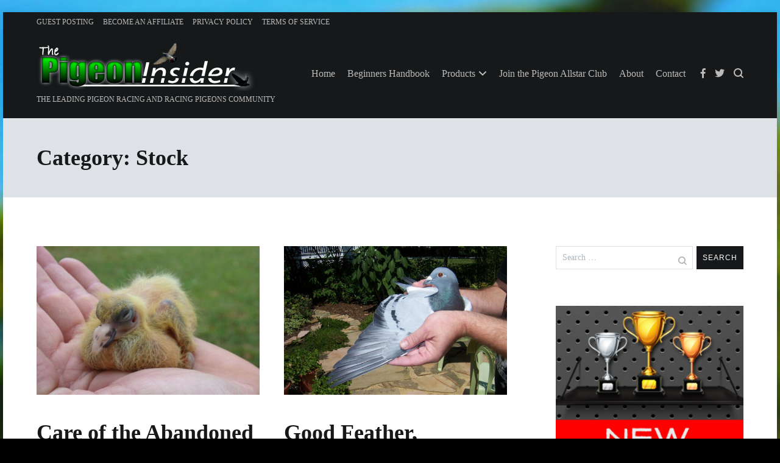

--- FILE ---
content_type: text/html; charset=UTF-8
request_url: https://www.pigeonracingpigeon.com/category/stock/page/3/
body_size: 17861
content:
<!doctype html>
<html dir="ltr" lang="en-US" prefix="og: https://ogp.me/ns#">
<head>
	<meta charset="UTF-8">
	<meta name="viewport" content="width=device-width, initial-scale=1.0, user-scalable=no">
	<link rel="profile" href="https://gmpg.org/xfn/11">

	<title>Stock | Winning Pigeon Racing and Racing Pigeons Strategies - Pigeon Insider - Part 3</title>

		<!-- All in One SEO 4.9.2 - aioseo.com -->
	<meta name="description" content="- Part 3" />
	<meta name="robots" content="noindex, nofollow, max-snippet:-1, max-image-preview:large, max-video-preview:-1" />
	<link rel="canonical" href="https://www.pigeonracingpigeon.com/category/stock/" />
	<link rel="prev" href="https://www.pigeonracingpigeon.com/category/stock/page/2/" />
	<meta name="generator" content="All in One SEO (AIOSEO) 4.9.2" />
		<script type="application/ld+json" class="aioseo-schema">
			{"@context":"https:\/\/schema.org","@graph":[{"@type":"BreadcrumbList","@id":"https:\/\/www.pigeonracingpigeon.com\/category\/stock\/page\/3\/#breadcrumblist","itemListElement":[{"@type":"ListItem","@id":"https:\/\/www.pigeonracingpigeon.com#listItem","position":1,"name":"Home","item":"https:\/\/www.pigeonracingpigeon.com","nextItem":{"@type":"ListItem","@id":"https:\/\/www.pigeonracingpigeon.com\/category\/stock\/#listItem","name":"Stock"}},{"@type":"ListItem","@id":"https:\/\/www.pigeonracingpigeon.com\/category\/stock\/#listItem","position":2,"name":"Stock","item":"https:\/\/www.pigeonracingpigeon.com\/category\/stock\/","nextItem":{"@type":"ListItem","@id":"https:\/\/www.pigeonracingpigeon.com\/category\/stock\/page\/3#listItem","name":"Page 3"},"previousItem":{"@type":"ListItem","@id":"https:\/\/www.pigeonracingpigeon.com#listItem","name":"Home"}},{"@type":"ListItem","@id":"https:\/\/www.pigeonracingpigeon.com\/category\/stock\/page\/3#listItem","position":3,"name":"Page 3","previousItem":{"@type":"ListItem","@id":"https:\/\/www.pigeonracingpigeon.com\/category\/stock\/#listItem","name":"Stock"}}]},{"@type":"CollectionPage","@id":"https:\/\/www.pigeonracingpigeon.com\/category\/stock\/page\/3\/#collectionpage","url":"https:\/\/www.pigeonracingpigeon.com\/category\/stock\/page\/3\/","name":"Stock | Winning Pigeon Racing and Racing Pigeons Strategies - Pigeon Insider - Part 3","description":"- Part 3","inLanguage":"en-US","isPartOf":{"@id":"https:\/\/www.pigeonracingpigeon.com\/#website"},"breadcrumb":{"@id":"https:\/\/www.pigeonracingpigeon.com\/category\/stock\/page\/3\/#breadcrumblist"}},{"@type":"Organization","@id":"https:\/\/www.pigeonracingpigeon.com\/#organization","name":"Winning Pigeon Racing and Racing Pigeons Strategies - Pigeon Insider","description":"The leading Pigeon Racing and Racing Pigeons Community","url":"https:\/\/www.pigeonracingpigeon.com\/","logo":{"@type":"ImageObject","url":"https:\/\/static.pigeonracingpigeon.com\/wp-content\/uploads\/2019\/07\/pigeon-insider-header-logo-transparent.png","@id":"https:\/\/www.pigeonracingpigeon.com\/category\/stock\/page\/3\/#organizationLogo","width":357,"height":79},"image":{"@id":"https:\/\/www.pigeonracingpigeon.com\/category\/stock\/page\/3\/#organizationLogo"}},{"@type":"WebSite","@id":"https:\/\/www.pigeonracingpigeon.com\/#website","url":"https:\/\/www.pigeonracingpigeon.com\/","name":"Winning Pigeon Racing and Racing Pigeons Strategies - Pigeon Insider","description":"The leading Pigeon Racing and Racing Pigeons Community","inLanguage":"en-US","publisher":{"@id":"https:\/\/www.pigeonracingpigeon.com\/#organization"}}]}
		</script>
		<!-- All in One SEO -->

<link rel='dns-prefetch' href='//static.pigeonracingpigeon.com' />
<link rel='dns-prefetch' href='//static.addtoany.com' />
<link href='https://fonts.gstatic.com' crossorigin rel='preconnect' />
<link rel="alternate" type="application/rss+xml" title="Winning Pigeon Racing and Racing Pigeons Strategies - Pigeon Insider &raquo; Feed" href="https://www.pigeonracingpigeon.com/feed/" />
<link rel="alternate" type="application/rss+xml" title="Winning Pigeon Racing and Racing Pigeons Strategies - Pigeon Insider &raquo; Comments Feed" href="https://www.pigeonracingpigeon.com/comments/feed/" />
<link rel="alternate" type="application/rss+xml" title="Winning Pigeon Racing and Racing Pigeons Strategies - Pigeon Insider &raquo; Stock Category Feed" href="https://www.pigeonracingpigeon.com/category/stock/feed/" />
<style id='wp-img-auto-sizes-contain-inline-css' type='text/css'>
img:is([sizes=auto i],[sizes^="auto," i]){contain-intrinsic-size:3000px 1500px}
/*# sourceURL=wp-img-auto-sizes-contain-inline-css */
</style>
<link rel='stylesheet' id='cenote-style-css' href='https://static.pigeonracingpigeon.com/wp-content/themes/cenote-pro/style.css?ver=6.9' type='text/css' media='all' />
<style id='cenote-style-inline-css' type='text/css'>
.cenote-header-media .tg-container {
			background-image: url( "" );
		}
/*# sourceURL=cenote-style-inline-css */
</style>
<link rel='stylesheet' id='cenote_child_style-css' href='https://static.pigeonracingpigeon.com/wp-content/themes/cenote-pro-child/style.css?ver=1.0' type='text/css' media='all' />
<style id='wp-emoji-styles-inline-css' type='text/css'>

	img.wp-smiley, img.emoji {
		display: inline !important;
		border: none !important;
		box-shadow: none !important;
		height: 1em !important;
		width: 1em !important;
		margin: 0 0.07em !important;
		vertical-align: -0.1em !important;
		background: none !important;
		padding: 0 !important;
	}
/*# sourceURL=wp-emoji-styles-inline-css */
</style>
<style id='wp-block-library-inline-css' type='text/css'>
:root{--wp-block-synced-color:#7a00df;--wp-block-synced-color--rgb:122,0,223;--wp-bound-block-color:var(--wp-block-synced-color);--wp-editor-canvas-background:#ddd;--wp-admin-theme-color:#007cba;--wp-admin-theme-color--rgb:0,124,186;--wp-admin-theme-color-darker-10:#006ba1;--wp-admin-theme-color-darker-10--rgb:0,107,160.5;--wp-admin-theme-color-darker-20:#005a87;--wp-admin-theme-color-darker-20--rgb:0,90,135;--wp-admin-border-width-focus:2px}@media (min-resolution:192dpi){:root{--wp-admin-border-width-focus:1.5px}}.wp-element-button{cursor:pointer}:root .has-very-light-gray-background-color{background-color:#eee}:root .has-very-dark-gray-background-color{background-color:#313131}:root .has-very-light-gray-color{color:#eee}:root .has-very-dark-gray-color{color:#313131}:root .has-vivid-green-cyan-to-vivid-cyan-blue-gradient-background{background:linear-gradient(135deg,#00d084,#0693e3)}:root .has-purple-crush-gradient-background{background:linear-gradient(135deg,#34e2e4,#4721fb 50%,#ab1dfe)}:root .has-hazy-dawn-gradient-background{background:linear-gradient(135deg,#faaca8,#dad0ec)}:root .has-subdued-olive-gradient-background{background:linear-gradient(135deg,#fafae1,#67a671)}:root .has-atomic-cream-gradient-background{background:linear-gradient(135deg,#fdd79a,#004a59)}:root .has-nightshade-gradient-background{background:linear-gradient(135deg,#330968,#31cdcf)}:root .has-midnight-gradient-background{background:linear-gradient(135deg,#020381,#2874fc)}:root{--wp--preset--font-size--normal:16px;--wp--preset--font-size--huge:42px}.has-regular-font-size{font-size:1em}.has-larger-font-size{font-size:2.625em}.has-normal-font-size{font-size:var(--wp--preset--font-size--normal)}.has-huge-font-size{font-size:var(--wp--preset--font-size--huge)}.has-text-align-center{text-align:center}.has-text-align-left{text-align:left}.has-text-align-right{text-align:right}.has-fit-text{white-space:nowrap!important}#end-resizable-editor-section{display:none}.aligncenter{clear:both}.items-justified-left{justify-content:flex-start}.items-justified-center{justify-content:center}.items-justified-right{justify-content:flex-end}.items-justified-space-between{justify-content:space-between}.screen-reader-text{border:0;clip-path:inset(50%);height:1px;margin:-1px;overflow:hidden;padding:0;position:absolute;width:1px;word-wrap:normal!important}.screen-reader-text:focus{background-color:#ddd;clip-path:none;color:#444;display:block;font-size:1em;height:auto;left:5px;line-height:normal;padding:15px 23px 14px;text-decoration:none;top:5px;width:auto;z-index:100000}html :where(.has-border-color){border-style:solid}html :where([style*=border-top-color]){border-top-style:solid}html :where([style*=border-right-color]){border-right-style:solid}html :where([style*=border-bottom-color]){border-bottom-style:solid}html :where([style*=border-left-color]){border-left-style:solid}html :where([style*=border-width]){border-style:solid}html :where([style*=border-top-width]){border-top-style:solid}html :where([style*=border-right-width]){border-right-style:solid}html :where([style*=border-bottom-width]){border-bottom-style:solid}html :where([style*=border-left-width]){border-left-style:solid}html :where(img[class*=wp-image-]){height:auto;max-width:100%}:where(figure){margin:0 0 1em}html :where(.is-position-sticky){--wp-admin--admin-bar--position-offset:var(--wp-admin--admin-bar--height,0px)}@media screen and (max-width:600px){html :where(.is-position-sticky){--wp-admin--admin-bar--position-offset:0px}}

/*# sourceURL=wp-block-library-inline-css */
</style><style id='global-styles-inline-css' type='text/css'>
:root{--wp--preset--aspect-ratio--square: 1;--wp--preset--aspect-ratio--4-3: 4/3;--wp--preset--aspect-ratio--3-4: 3/4;--wp--preset--aspect-ratio--3-2: 3/2;--wp--preset--aspect-ratio--2-3: 2/3;--wp--preset--aspect-ratio--16-9: 16/9;--wp--preset--aspect-ratio--9-16: 9/16;--wp--preset--color--black: #000000;--wp--preset--color--cyan-bluish-gray: #abb8c3;--wp--preset--color--white: #ffffff;--wp--preset--color--pale-pink: #f78da7;--wp--preset--color--vivid-red: #cf2e2e;--wp--preset--color--luminous-vivid-orange: #ff6900;--wp--preset--color--luminous-vivid-amber: #fcb900;--wp--preset--color--light-green-cyan: #7bdcb5;--wp--preset--color--vivid-green-cyan: #00d084;--wp--preset--color--pale-cyan-blue: #8ed1fc;--wp--preset--color--vivid-cyan-blue: #0693e3;--wp--preset--color--vivid-purple: #9b51e0;--wp--preset--gradient--vivid-cyan-blue-to-vivid-purple: linear-gradient(135deg,rgb(6,147,227) 0%,rgb(155,81,224) 100%);--wp--preset--gradient--light-green-cyan-to-vivid-green-cyan: linear-gradient(135deg,rgb(122,220,180) 0%,rgb(0,208,130) 100%);--wp--preset--gradient--luminous-vivid-amber-to-luminous-vivid-orange: linear-gradient(135deg,rgb(252,185,0) 0%,rgb(255,105,0) 100%);--wp--preset--gradient--luminous-vivid-orange-to-vivid-red: linear-gradient(135deg,rgb(255,105,0) 0%,rgb(207,46,46) 100%);--wp--preset--gradient--very-light-gray-to-cyan-bluish-gray: linear-gradient(135deg,rgb(238,238,238) 0%,rgb(169,184,195) 100%);--wp--preset--gradient--cool-to-warm-spectrum: linear-gradient(135deg,rgb(74,234,220) 0%,rgb(151,120,209) 20%,rgb(207,42,186) 40%,rgb(238,44,130) 60%,rgb(251,105,98) 80%,rgb(254,248,76) 100%);--wp--preset--gradient--blush-light-purple: linear-gradient(135deg,rgb(255,206,236) 0%,rgb(152,150,240) 100%);--wp--preset--gradient--blush-bordeaux: linear-gradient(135deg,rgb(254,205,165) 0%,rgb(254,45,45) 50%,rgb(107,0,62) 100%);--wp--preset--gradient--luminous-dusk: linear-gradient(135deg,rgb(255,203,112) 0%,rgb(199,81,192) 50%,rgb(65,88,208) 100%);--wp--preset--gradient--pale-ocean: linear-gradient(135deg,rgb(255,245,203) 0%,rgb(182,227,212) 50%,rgb(51,167,181) 100%);--wp--preset--gradient--electric-grass: linear-gradient(135deg,rgb(202,248,128) 0%,rgb(113,206,126) 100%);--wp--preset--gradient--midnight: linear-gradient(135deg,rgb(2,3,129) 0%,rgb(40,116,252) 100%);--wp--preset--font-size--small: 13px;--wp--preset--font-size--medium: 20px;--wp--preset--font-size--large: 36px;--wp--preset--font-size--x-large: 42px;--wp--preset--spacing--20: 0.44rem;--wp--preset--spacing--30: 0.67rem;--wp--preset--spacing--40: 1rem;--wp--preset--spacing--50: 1.5rem;--wp--preset--spacing--60: 2.25rem;--wp--preset--spacing--70: 3.38rem;--wp--preset--spacing--80: 5.06rem;--wp--preset--shadow--natural: 6px 6px 9px rgba(0, 0, 0, 0.2);--wp--preset--shadow--deep: 12px 12px 50px rgba(0, 0, 0, 0.4);--wp--preset--shadow--sharp: 6px 6px 0px rgba(0, 0, 0, 0.2);--wp--preset--shadow--outlined: 6px 6px 0px -3px rgb(255, 255, 255), 6px 6px rgb(0, 0, 0);--wp--preset--shadow--crisp: 6px 6px 0px rgb(0, 0, 0);}:where(.is-layout-flex){gap: 0.5em;}:where(.is-layout-grid){gap: 0.5em;}body .is-layout-flex{display: flex;}.is-layout-flex{flex-wrap: wrap;align-items: center;}.is-layout-flex > :is(*, div){margin: 0;}body .is-layout-grid{display: grid;}.is-layout-grid > :is(*, div){margin: 0;}:where(.wp-block-columns.is-layout-flex){gap: 2em;}:where(.wp-block-columns.is-layout-grid){gap: 2em;}:where(.wp-block-post-template.is-layout-flex){gap: 1.25em;}:where(.wp-block-post-template.is-layout-grid){gap: 1.25em;}.has-black-color{color: var(--wp--preset--color--black) !important;}.has-cyan-bluish-gray-color{color: var(--wp--preset--color--cyan-bluish-gray) !important;}.has-white-color{color: var(--wp--preset--color--white) !important;}.has-pale-pink-color{color: var(--wp--preset--color--pale-pink) !important;}.has-vivid-red-color{color: var(--wp--preset--color--vivid-red) !important;}.has-luminous-vivid-orange-color{color: var(--wp--preset--color--luminous-vivid-orange) !important;}.has-luminous-vivid-amber-color{color: var(--wp--preset--color--luminous-vivid-amber) !important;}.has-light-green-cyan-color{color: var(--wp--preset--color--light-green-cyan) !important;}.has-vivid-green-cyan-color{color: var(--wp--preset--color--vivid-green-cyan) !important;}.has-pale-cyan-blue-color{color: var(--wp--preset--color--pale-cyan-blue) !important;}.has-vivid-cyan-blue-color{color: var(--wp--preset--color--vivid-cyan-blue) !important;}.has-vivid-purple-color{color: var(--wp--preset--color--vivid-purple) !important;}.has-black-background-color{background-color: var(--wp--preset--color--black) !important;}.has-cyan-bluish-gray-background-color{background-color: var(--wp--preset--color--cyan-bluish-gray) !important;}.has-white-background-color{background-color: var(--wp--preset--color--white) !important;}.has-pale-pink-background-color{background-color: var(--wp--preset--color--pale-pink) !important;}.has-vivid-red-background-color{background-color: var(--wp--preset--color--vivid-red) !important;}.has-luminous-vivid-orange-background-color{background-color: var(--wp--preset--color--luminous-vivid-orange) !important;}.has-luminous-vivid-amber-background-color{background-color: var(--wp--preset--color--luminous-vivid-amber) !important;}.has-light-green-cyan-background-color{background-color: var(--wp--preset--color--light-green-cyan) !important;}.has-vivid-green-cyan-background-color{background-color: var(--wp--preset--color--vivid-green-cyan) !important;}.has-pale-cyan-blue-background-color{background-color: var(--wp--preset--color--pale-cyan-blue) !important;}.has-vivid-cyan-blue-background-color{background-color: var(--wp--preset--color--vivid-cyan-blue) !important;}.has-vivid-purple-background-color{background-color: var(--wp--preset--color--vivid-purple) !important;}.has-black-border-color{border-color: var(--wp--preset--color--black) !important;}.has-cyan-bluish-gray-border-color{border-color: var(--wp--preset--color--cyan-bluish-gray) !important;}.has-white-border-color{border-color: var(--wp--preset--color--white) !important;}.has-pale-pink-border-color{border-color: var(--wp--preset--color--pale-pink) !important;}.has-vivid-red-border-color{border-color: var(--wp--preset--color--vivid-red) !important;}.has-luminous-vivid-orange-border-color{border-color: var(--wp--preset--color--luminous-vivid-orange) !important;}.has-luminous-vivid-amber-border-color{border-color: var(--wp--preset--color--luminous-vivid-amber) !important;}.has-light-green-cyan-border-color{border-color: var(--wp--preset--color--light-green-cyan) !important;}.has-vivid-green-cyan-border-color{border-color: var(--wp--preset--color--vivid-green-cyan) !important;}.has-pale-cyan-blue-border-color{border-color: var(--wp--preset--color--pale-cyan-blue) !important;}.has-vivid-cyan-blue-border-color{border-color: var(--wp--preset--color--vivid-cyan-blue) !important;}.has-vivid-purple-border-color{border-color: var(--wp--preset--color--vivid-purple) !important;}.has-vivid-cyan-blue-to-vivid-purple-gradient-background{background: var(--wp--preset--gradient--vivid-cyan-blue-to-vivid-purple) !important;}.has-light-green-cyan-to-vivid-green-cyan-gradient-background{background: var(--wp--preset--gradient--light-green-cyan-to-vivid-green-cyan) !important;}.has-luminous-vivid-amber-to-luminous-vivid-orange-gradient-background{background: var(--wp--preset--gradient--luminous-vivid-amber-to-luminous-vivid-orange) !important;}.has-luminous-vivid-orange-to-vivid-red-gradient-background{background: var(--wp--preset--gradient--luminous-vivid-orange-to-vivid-red) !important;}.has-very-light-gray-to-cyan-bluish-gray-gradient-background{background: var(--wp--preset--gradient--very-light-gray-to-cyan-bluish-gray) !important;}.has-cool-to-warm-spectrum-gradient-background{background: var(--wp--preset--gradient--cool-to-warm-spectrum) !important;}.has-blush-light-purple-gradient-background{background: var(--wp--preset--gradient--blush-light-purple) !important;}.has-blush-bordeaux-gradient-background{background: var(--wp--preset--gradient--blush-bordeaux) !important;}.has-luminous-dusk-gradient-background{background: var(--wp--preset--gradient--luminous-dusk) !important;}.has-pale-ocean-gradient-background{background: var(--wp--preset--gradient--pale-ocean) !important;}.has-electric-grass-gradient-background{background: var(--wp--preset--gradient--electric-grass) !important;}.has-midnight-gradient-background{background: var(--wp--preset--gradient--midnight) !important;}.has-small-font-size{font-size: var(--wp--preset--font-size--small) !important;}.has-medium-font-size{font-size: var(--wp--preset--font-size--medium) !important;}.has-large-font-size{font-size: var(--wp--preset--font-size--large) !important;}.has-x-large-font-size{font-size: var(--wp--preset--font-size--x-large) !important;}
/*# sourceURL=global-styles-inline-css */
</style>

<style id='classic-theme-styles-inline-css' type='text/css'>
/*! This file is auto-generated */
.wp-block-button__link{color:#fff;background-color:#32373c;border-radius:9999px;box-shadow:none;text-decoration:none;padding:calc(.667em + 2px) calc(1.333em + 2px);font-size:1.125em}.wp-block-file__button{background:#32373c;color:#fff;text-decoration:none}
/*# sourceURL=/wp-includes/css/classic-themes.min.css */
</style>
<link rel='stylesheet' id='popupally-style-css' href='https://static.pigeonracingpigeon.com/wp-content/popupally-scripts/1-popupally-style.css?ver=2.1.6.10' type='text/css' media='all' />
<link rel='stylesheet' id='wp-polls-css' href='https://static.pigeonracingpigeon.com/wp-content/plugins/wp-polls/polls-css.css?ver=2.77.3' type='text/css' media='all' />
<style id='wp-polls-inline-css' type='text/css'>
.wp-polls .pollbar {
	margin: 1px;
	font-size: 8px;
	line-height: 10px;
	height: 10px;
	background-image: url('https://static.pigeonracingpigeon.com/wp-content/plugins/wp-polls/images/default/pollbg.gif');
	border: 1px solid #c8c8c8;
}

/*# sourceURL=wp-polls-inline-css */
</style>
<link rel='stylesheet' id='themegrill-icons-css' href='https://static.pigeonracingpigeon.com/wp-content/themes/cenote-pro/assets/css/themegrill-icons.min.css?ver=1.0' type='text/css' media='all' />
<link rel='stylesheet' id='font-awesome-4-css' href='https://static.pigeonracingpigeon.com/wp-content/themes/cenote-pro/assets/css/v4-shims.min.css?ver=4.7.0' type='text/css' media='all' />
<link rel='stylesheet' id='font-awesome-all-css' href='https://static.pigeonracingpigeon.com/wp-content/themes/cenote-pro/assets/css/all.min.css?ver=6.7.2' type='text/css' media='all' />
<link rel='stylesheet' id='font-awesome-solid-css' href='https://static.pigeonracingpigeon.com/wp-content/themes/cenote-pro/assets/css/solid.min.css?ver=6.7.2' type='text/css' media='all' />
<link rel='stylesheet' id='font-awesome-regular-css' href='https://static.pigeonracingpigeon.com/wp-content/themes/cenote-pro/assets/css/regular.min.css?ver=6.7.2' type='text/css' media='all' />
<link rel='stylesheet' id='font-awesome-brands-css' href='https://static.pigeonracingpigeon.com/wp-content/themes/cenote-pro/assets/css/brands.min.css?ver=6.7.2' type='text/css' media='all' />
<link rel='stylesheet' id='swiper-css' href='https://static.pigeonracingpigeon.com/wp-content/themes/cenote-pro/assets/css/swiper.min.css?ver=6.9' type='text/css' media='all' />
<link rel='stylesheet' id='addtoany-css' href='https://static.pigeonracingpigeon.com/wp-content/plugins/add-to-any/addtoany.min.css?ver=1.16' type='text/css' media='all' />
<script type="text/javascript" id="addtoany-core-js-before">
/* <![CDATA[ */
window.a2a_config=window.a2a_config||{};a2a_config.callbacks=[];a2a_config.overlays=[];a2a_config.templates={};

//# sourceURL=addtoany-core-js-before
/* ]]> */
</script>
<script type="text/javascript" defer src="https://static.addtoany.com/menu/page.js" id="addtoany-core-js"></script>
<script type="text/javascript" src="https://www.pigeonracingpigeon.com/wp-includes/js/jquery/jquery.min.js?ver=3.7.1" id="jquery-core-js"></script>
<script type="text/javascript" src="https://www.pigeonracingpigeon.com/wp-includes/js/jquery/jquery-migrate.min.js?ver=3.4.1" id="jquery-migrate-js"></script>
<script type="text/javascript" defer src="https://static.pigeonracingpigeon.com/wp-content/plugins/add-to-any/addtoany.min.js?ver=1.1" id="addtoany-jquery-js"></script>
<script type="text/javascript" id="popupally-action-script-js-extra">
/* <![CDATA[ */
var popupally_action_object = {"popup_param":{"1":{"id":1,"enable-exit-intent-popup":"true","cookie-duration":0,"priority":0,"popup-selector":"#popup-box-gfcr-1","popup-class":"popupally-opened-gfcr-1","cookie-name":"popupally-cookie-1","close-trigger":".popup-click-close-trigger-1"},"2":{"id":2,"timed-popup-delay":5,"cookie-duration":0,"priority":0,"popup-selector":"#popup-box-gfcr-2","popup-class":"popupally-opened-gfcr-2","cookie-name":"popupally-cookie-2","close-trigger":".popup-click-close-trigger-2"}}};
//# sourceURL=popupally-action-script-js-extra
/* ]]> */
</script>
<script type="text/javascript" src="https://static.pigeonracingpigeon.com/wp-content/plugins/popupally/resource/frontend/popup.min.js?ver=2.1.6" id="popupally-action-script-js"></script>
<link rel="https://api.w.org/" href="https://www.pigeonracingpigeon.com/wp-json/" /><link rel="alternate" title="JSON" type="application/json" href="https://www.pigeonracingpigeon.com/wp-json/wp/v2/categories/942" /><link rel="EditURI" type="application/rsd+xml" title="RSD" href="https://www.pigeonracingpigeon.com/xmlrpc.php?rsd" />
<meta name="generator" content="WordPress 6.9" />
<style type="text/css">.recentcomments a{display:inline !important;padding:0 !important;margin:0 !important;}</style><style>.removed_link, a.removed_link {
	text-decoration: line-through;
}</style><style type="text/css" id="custom-background-css">
body.custom-background { background-color: #000000; background-image: url("https://static.pigeonracingpigeon.com/wp-content/uploads/2015/08/Beautiful-Pigeon-Wallpapers.jpg"); background-position: center center; background-size: cover; background-repeat: no-repeat; background-attachment: fixed; }
</style>
	<link rel="icon" href="https://static.pigeonracingpigeon.com/wp-content/uploads/2019/07/cropped-pigeon-icon-150x150.png" sizes="32x32" />
<link rel="icon" href="https://static.pigeonracingpigeon.com/wp-content/uploads/2019/07/cropped-pigeon-icon-300x300.png" sizes="192x192" />
<link rel="apple-touch-icon" href="https://static.pigeonracingpigeon.com/wp-content/uploads/2019/07/cropped-pigeon-icon-300x300.png" />
<meta name="msapplication-TileImage" content="https://static.pigeonracingpigeon.com/wp-content/uploads/2019/07/cropped-pigeon-icon-300x300.png" />
<style id="kirki-inline-styles">.tg-site-header .tg-header-top{padding:6px 0px;}.tg-header-bottom{background-color:#16181a;padding:0px 0px;}.cenote-breadcrumb li a:hover,.cenote-breadcrumb.cenote-breadcrumb--dark li:hover a,.cenote-header-media.cenote-header-media--right .cenote-header-media__button:hover,.cenote-header-sticky .cenote-reading-bar .cenote-reading-bar__share .cenote-reading-share-item a:hover,.cenote-header-sticky .main-navigation li ul li > a:hover,.cenote-header-sticky .main-navigation li ul li.focus > a,.cenote-header-sticky.cenote-header-sticky--single .cenote-reading-bar .cenote-reading-bar__share .cenote-reading-share-item a:hover,.entry-content .page-links a:hover,.entry-content a,.entry-content table a:hover,.entry-footer .tags-links a:hover,.entry-meta a,.main-navigation.tg-site-menu--offcanvas li.current-menu-ancestor > a,.main-navigation.tg-site-menu--offcanvas li.current-menu-item > a,.main-navigation.tg-site-menu--offcanvas li.current_page_ancestor > a,.main-navigation.tg-site-menu--offcanvas li.current_page_item > a,.main-navigation.tg-site-menu--offcanvas li:hover > a,.pagination .page-numbers:hover,.post-template-parallax .entry-thumbnail--template .entry-info .entry-meta a:hover,.single .hentry .entry-meta a:hover,.tg-author-box .tg-author__website a,.tg-featured-post ul li.featured-post-large .tg-post-title:hover,.tg-header-top .tg-social-menu li:hover a,.tg-header-top ul:not(.tg-social-menu) li a:hover,.tg-site-footer .tg-footer-bottom .tg-social-menu a:hover,.tg-site-footer .tg-footer-bottom .tg-social-menu li:hover a,.tg-site-footer.tg-site-footer--default .tg-footer-bottom .site-info a:hover,.tg-site-footer.tg-site-footer--default .tg-footer-bottom .tg-social-menu li a:hover,.tg-site-footer.tg-site-footer--default .tg-footer-widget-area .widget .tagcloud a:hover,.tg-site-footer.tg-site-footer--default .tg-footer-widget-area .widget ul li a:hover,.tg-site-footer.tg-site-footer--light-dark .tg-footer-bottom .site-info a:hover,.tg-site-footer.tg-site-footer--light-dark .tg-footer-bottom .tg-social-menu a:hover,.tg-site-footer.tg-site-footer--light-dark-center .tg-footer-bottom .site-info a:hover,.tg-site-footer.tg-site-footer--light-dark-center .tg-footer-bottom .tg-social-menu a:hover,.tg-site-menu--default li.focus > a,.tg-slider.tg-post-slider .tg-container .cat-links a:hover,.tg-slider.tg-post-slider .tg-container .entry-title a:hover,.tg-slider.tg-post-slider .tg-container .posted-on a:hover,.tg-top-cat .cat-links a,.widget_tag_cloud .tagcloud a:hover,a:active,a:focus,a:hover{color:#00bb00;}.button:hover,.entry-footer .cat-links a,.entry-meta .posted-on:before,.main-navigation.tg-site-menu--offcanvas li.current-menu-ancestor > a:before,.main-navigation.tg-site-menu--offcanvas li.current-menu-item > a:before,.main-navigation.tg-site-menu--offcanvas li.current_page_ancestor > a:before,.main-navigation.tg-site-menu--offcanvas li.current_page_item > a:before,.main-navigation.tg-site-menu--offcanvas li:hover > a:before,.post-format-media--gallery .swiper-button-next,.post-format-media--gallery .swiper-button-prev,.post-template-cover .entry-thumbnail--template .entry-info .tg-top-cat .cat-links a:hover,.post-template-parallax .entry-thumbnail--template .entry-info .tg-top-cat .cat-links a:hover,.tg-readmore-link:hover:before,.tg-slider .swiper-button-next,.tg-slider .swiper-button-prev,.widget .widget-title:after,button:hover,input[type="button"]:hover,input[type="reset"]:hover,input[type="submit"]:hover{background-color:#00bb00;}.entry-footer .tags-links a:hover,.tg-site-footer.tg-site-footer--default .tg-footer-widget-area .widget .tagcloud a:hover,.widget_tag_cloud .tagcloud a:hover{border-color:#00bb00;}body{font-family:Roboto;font-size:16px;font-weight:400;color:#363b40;}h1, h2, h3, h4, h5, h6{font-family:Catamaran;font-weight:400;line-height:1.0;color:#16181a;}h1{font-family:Catamaran;font-size:36px;font-weight:700;line-height:1.2;color:#16181a;}h2{font-family:Catamaran;font-size:32px;font-weight:700;line-height:1.2;color:#16181a;}h3{font-family:Catamaran;font-size:28px;font-weight:700;line-height:1.2;color:#16181a;}h4{font-family:Catamaran;font-size:24px;font-weight:700;line-height:1.2;color:#16181a;}h5{font-family:Catamaran;font-size:21px;font-weight:700;line-height:1.2;color:#16181a;}h6{font-family:Catamaran;font-size:18px;font-weight:700;line-height:1.2;color:#16181a;}.site-branding .site-title, .site-branding .site-title a{font-family:Catamaran;font-size:1.313rem;font-weight:700;color:#bdbdbd;}.site-branding .site-description{font-family:Roboto;font-size:14px;font-weight:400;color:#bdbdbd;}.widget .widget-title{font-family:Catamaran;font-size:14px;font-weight:700;text-transform:uppercase;color:#16181a;}.widget{font-family:Roboto;font-size:16px;font-weight:Normal;line-height:1.8;color:#363b40;}.type-page .entry-title{font-family:Catamaran;font-size:40px;font-weight:700;line-height:1.4;color:#16181a;}.type-post.hentry .entry-title{font-family:Catamaran;font-size:40px;font-weight:700;line-height:1.4;color:#16181a;}.entry-meta{font-family:Roboto;font-size:12px;font-weight:Normal;}.entry-content{font-family:Roboto;font-size:16px;font-weight:Normal;line-height:1.8;}.page-title, .archive .page-header .page-title{font-family:Catamaran;font-size:2.25rem;font-weight:700;line-height:1.4;color:#16181a;}.cenote-breadcrumb span, .cenote-breadcrumb{font-family:Roboto;font-size:16px;font-weight:Normal;}.tg-site-footer.tg-site-footer--light-dark .tg-footer-bottom .site-info, .tg-site-footer.tg-site-footer--light-dark-center .tg-footer-bottom .site-info{color:#bbbbbb;}.tg-site-footer.tg-site-footer--light-dark .tg-footer-bottom .site-info a, .tg-site-footer.tg-site-footer--light-dark-center .tg-footer-bottom .site-info a{color:#bbbbbb;}.tg-site-footer.tg-site-footer--light-dark .tg-footer-bottom .site-info a:hover, .tg-site-footer.tg-site-footer--light-dark-center .tg-footer-bottom .site-info a:hover{color:#00bb00;}/* cyrillic-ext */
@font-face {
  font-family: 'Roboto';
  font-style: normal;
  font-weight: 400;
  font-stretch: normal;
  font-display: swap;
  src: url(https://static.pigeonracingpigeon.com/wp-content/fonts/roboto/font) format('woff');
  unicode-range: U+0460-052F, U+1C80-1C8A, U+20B4, U+2DE0-2DFF, U+A640-A69F, U+FE2E-FE2F;
}
/* cyrillic */
@font-face {
  font-family: 'Roboto';
  font-style: normal;
  font-weight: 400;
  font-stretch: normal;
  font-display: swap;
  src: url(https://static.pigeonracingpigeon.com/wp-content/fonts/roboto/font) format('woff');
  unicode-range: U+0301, U+0400-045F, U+0490-0491, U+04B0-04B1, U+2116;
}
/* greek-ext */
@font-face {
  font-family: 'Roboto';
  font-style: normal;
  font-weight: 400;
  font-stretch: normal;
  font-display: swap;
  src: url(https://static.pigeonracingpigeon.com/wp-content/fonts/roboto/font) format('woff');
  unicode-range: U+1F00-1FFF;
}
/* greek */
@font-face {
  font-family: 'Roboto';
  font-style: normal;
  font-weight: 400;
  font-stretch: normal;
  font-display: swap;
  src: url(https://static.pigeonracingpigeon.com/wp-content/fonts/roboto/font) format('woff');
  unicode-range: U+0370-0377, U+037A-037F, U+0384-038A, U+038C, U+038E-03A1, U+03A3-03FF;
}
/* math */
@font-face {
  font-family: 'Roboto';
  font-style: normal;
  font-weight: 400;
  font-stretch: normal;
  font-display: swap;
  src: url(https://static.pigeonracingpigeon.com/wp-content/fonts/roboto/font) format('woff');
  unicode-range: U+0302-0303, U+0305, U+0307-0308, U+0310, U+0312, U+0315, U+031A, U+0326-0327, U+032C, U+032F-0330, U+0332-0333, U+0338, U+033A, U+0346, U+034D, U+0391-03A1, U+03A3-03A9, U+03B1-03C9, U+03D1, U+03D5-03D6, U+03F0-03F1, U+03F4-03F5, U+2016-2017, U+2034-2038, U+203C, U+2040, U+2043, U+2047, U+2050, U+2057, U+205F, U+2070-2071, U+2074-208E, U+2090-209C, U+20D0-20DC, U+20E1, U+20E5-20EF, U+2100-2112, U+2114-2115, U+2117-2121, U+2123-214F, U+2190, U+2192, U+2194-21AE, U+21B0-21E5, U+21F1-21F2, U+21F4-2211, U+2213-2214, U+2216-22FF, U+2308-230B, U+2310, U+2319, U+231C-2321, U+2336-237A, U+237C, U+2395, U+239B-23B7, U+23D0, U+23DC-23E1, U+2474-2475, U+25AF, U+25B3, U+25B7, U+25BD, U+25C1, U+25CA, U+25CC, U+25FB, U+266D-266F, U+27C0-27FF, U+2900-2AFF, U+2B0E-2B11, U+2B30-2B4C, U+2BFE, U+3030, U+FF5B, U+FF5D, U+1D400-1D7FF, U+1EE00-1EEFF;
}
/* symbols */
@font-face {
  font-family: 'Roboto';
  font-style: normal;
  font-weight: 400;
  font-stretch: normal;
  font-display: swap;
  src: url(https://static.pigeonracingpigeon.com/wp-content/fonts/roboto/font) format('woff');
  unicode-range: U+0001-000C, U+000E-001F, U+007F-009F, U+20DD-20E0, U+20E2-20E4, U+2150-218F, U+2190, U+2192, U+2194-2199, U+21AF, U+21E6-21F0, U+21F3, U+2218-2219, U+2299, U+22C4-22C6, U+2300-243F, U+2440-244A, U+2460-24FF, U+25A0-27BF, U+2800-28FF, U+2921-2922, U+2981, U+29BF, U+29EB, U+2B00-2BFF, U+4DC0-4DFF, U+FFF9-FFFB, U+10140-1018E, U+10190-1019C, U+101A0, U+101D0-101FD, U+102E0-102FB, U+10E60-10E7E, U+1D2C0-1D2D3, U+1D2E0-1D37F, U+1F000-1F0FF, U+1F100-1F1AD, U+1F1E6-1F1FF, U+1F30D-1F30F, U+1F315, U+1F31C, U+1F31E, U+1F320-1F32C, U+1F336, U+1F378, U+1F37D, U+1F382, U+1F393-1F39F, U+1F3A7-1F3A8, U+1F3AC-1F3AF, U+1F3C2, U+1F3C4-1F3C6, U+1F3CA-1F3CE, U+1F3D4-1F3E0, U+1F3ED, U+1F3F1-1F3F3, U+1F3F5-1F3F7, U+1F408, U+1F415, U+1F41F, U+1F426, U+1F43F, U+1F441-1F442, U+1F444, U+1F446-1F449, U+1F44C-1F44E, U+1F453, U+1F46A, U+1F47D, U+1F4A3, U+1F4B0, U+1F4B3, U+1F4B9, U+1F4BB, U+1F4BF, U+1F4C8-1F4CB, U+1F4D6, U+1F4DA, U+1F4DF, U+1F4E3-1F4E6, U+1F4EA-1F4ED, U+1F4F7, U+1F4F9-1F4FB, U+1F4FD-1F4FE, U+1F503, U+1F507-1F50B, U+1F50D, U+1F512-1F513, U+1F53E-1F54A, U+1F54F-1F5FA, U+1F610, U+1F650-1F67F, U+1F687, U+1F68D, U+1F691, U+1F694, U+1F698, U+1F6AD, U+1F6B2, U+1F6B9-1F6BA, U+1F6BC, U+1F6C6-1F6CF, U+1F6D3-1F6D7, U+1F6E0-1F6EA, U+1F6F0-1F6F3, U+1F6F7-1F6FC, U+1F700-1F7FF, U+1F800-1F80B, U+1F810-1F847, U+1F850-1F859, U+1F860-1F887, U+1F890-1F8AD, U+1F8B0-1F8BB, U+1F8C0-1F8C1, U+1F900-1F90B, U+1F93B, U+1F946, U+1F984, U+1F996, U+1F9E9, U+1FA00-1FA6F, U+1FA70-1FA7C, U+1FA80-1FA89, U+1FA8F-1FAC6, U+1FACE-1FADC, U+1FADF-1FAE9, U+1FAF0-1FAF8, U+1FB00-1FBFF;
}
/* vietnamese */
@font-face {
  font-family: 'Roboto';
  font-style: normal;
  font-weight: 400;
  font-stretch: normal;
  font-display: swap;
  src: url(https://static.pigeonracingpigeon.com/wp-content/fonts/roboto/font) format('woff');
  unicode-range: U+0102-0103, U+0110-0111, U+0128-0129, U+0168-0169, U+01A0-01A1, U+01AF-01B0, U+0300-0301, U+0303-0304, U+0308-0309, U+0323, U+0329, U+1EA0-1EF9, U+20AB;
}
/* latin-ext */
@font-face {
  font-family: 'Roboto';
  font-style: normal;
  font-weight: 400;
  font-stretch: normal;
  font-display: swap;
  src: url(https://static.pigeonracingpigeon.com/wp-content/fonts/roboto/font) format('woff');
  unicode-range: U+0100-02BA, U+02BD-02C5, U+02C7-02CC, U+02CE-02D7, U+02DD-02FF, U+0304, U+0308, U+0329, U+1D00-1DBF, U+1E00-1E9F, U+1EF2-1EFF, U+2020, U+20A0-20AB, U+20AD-20C0, U+2113, U+2C60-2C7F, U+A720-A7FF;
}
/* latin */
@font-face {
  font-family: 'Roboto';
  font-style: normal;
  font-weight: 400;
  font-stretch: normal;
  font-display: swap;
  src: url(https://static.pigeonracingpigeon.com/wp-content/fonts/roboto/font) format('woff');
  unicode-range: U+0000-00FF, U+0131, U+0152-0153, U+02BB-02BC, U+02C6, U+02DA, U+02DC, U+0304, U+0308, U+0329, U+2000-206F, U+20AC, U+2122, U+2191, U+2193, U+2212, U+2215, U+FEFF, U+FFFD;
}/* tamil */
@font-face {
  font-family: 'Catamaran';
  font-style: normal;
  font-weight: 400;
  font-display: swap;
  src: url(https://static.pigeonracingpigeon.com/wp-content/fonts/catamaran/font) format('woff');
  unicode-range: U+0964-0965, U+0B82-0BFA, U+200C-200D, U+20B9, U+25CC;
}
/* latin-ext */
@font-face {
  font-family: 'Catamaran';
  font-style: normal;
  font-weight: 400;
  font-display: swap;
  src: url(https://static.pigeonracingpigeon.com/wp-content/fonts/catamaran/font) format('woff');
  unicode-range: U+0100-02BA, U+02BD-02C5, U+02C7-02CC, U+02CE-02D7, U+02DD-02FF, U+0304, U+0308, U+0329, U+1D00-1DBF, U+1E00-1E9F, U+1EF2-1EFF, U+2020, U+20A0-20AB, U+20AD-20C0, U+2113, U+2C60-2C7F, U+A720-A7FF;
}
/* latin */
@font-face {
  font-family: 'Catamaran';
  font-style: normal;
  font-weight: 400;
  font-display: swap;
  src: url(https://static.pigeonracingpigeon.com/wp-content/fonts/catamaran/font) format('woff');
  unicode-range: U+0000-00FF, U+0131, U+0152-0153, U+02BB-02BC, U+02C6, U+02DA, U+02DC, U+0304, U+0308, U+0329, U+2000-206F, U+20AC, U+2122, U+2191, U+2193, U+2212, U+2215, U+FEFF, U+FFFD;
}
/* tamil */
@font-face {
  font-family: 'Catamaran';
  font-style: normal;
  font-weight: 700;
  font-display: swap;
  src: url(https://static.pigeonracingpigeon.com/wp-content/fonts/catamaran/font) format('woff');
  unicode-range: U+0964-0965, U+0B82-0BFA, U+200C-200D, U+20B9, U+25CC;
}
/* latin-ext */
@font-face {
  font-family: 'Catamaran';
  font-style: normal;
  font-weight: 700;
  font-display: swap;
  src: url(https://static.pigeonracingpigeon.com/wp-content/fonts/catamaran/font) format('woff');
  unicode-range: U+0100-02BA, U+02BD-02C5, U+02C7-02CC, U+02CE-02D7, U+02DD-02FF, U+0304, U+0308, U+0329, U+1D00-1DBF, U+1E00-1E9F, U+1EF2-1EFF, U+2020, U+20A0-20AB, U+20AD-20C0, U+2113, U+2C60-2C7F, U+A720-A7FF;
}
/* latin */
@font-face {
  font-family: 'Catamaran';
  font-style: normal;
  font-weight: 700;
  font-display: swap;
  src: url(https://static.pigeonracingpigeon.com/wp-content/fonts/catamaran/font) format('woff');
  unicode-range: U+0000-00FF, U+0131, U+0152-0153, U+02BB-02BC, U+02C6, U+02DA, U+02DC, U+0304, U+0308, U+0329, U+2000-206F, U+20AC, U+2122, U+2191, U+2193, U+2212, U+2215, U+FEFF, U+FFFD;
}</style></head>

<body class="archive paged category category-stock category-942 custom-background wp-custom-logo wp-embed-responsive paged-3 category-paged-3 wp-theme-cenote-pro wp-child-theme-cenote-pro-child  layout-site--boxed hfeed tg-archive-style--block layout--right-sidebar tg-archive-col--2">


<div id="page" class="site">
	<a class="skip-link screen-reader-text" href="#content">Skip to content</a>

	<header id="masthead" class="site-header tg-site-header tg-site-header--left">
					<div class="tg-header-top">
				<div class="tg-container tg-flex-container tg-flex-space-between tg-flex-item-centered">
					<nav class="tg-header-navigation">
	<div class="menu-top-container"><ul id="header-menu" class="menu"><li id="menu-item-4497" class="menu-item menu-item-type-post_type menu-item-object-page menu-item-4497"><a href="https://www.pigeonracingpigeon.com/guest-posting/">Guest Posting</a></li>
<li id="menu-item-3756" class="menu-item menu-item-type-post_type menu-item-object-page menu-item-3756"><a href="https://www.pigeonracingpigeon.com/affiliates/">Become An Affiliate</a></li>
<li id="menu-item-2627" class="menu-item menu-item-type-post_type menu-item-object-page menu-item-privacy-policy menu-item-2627"><a rel="privacy-policy" href="https://www.pigeonracingpigeon.com/privacy-policy/">Privacy Policy</a></li>
<li id="menu-item-3019" class="menu-item menu-item-type-post_type menu-item-object-page menu-item-3019"><a href="https://www.pigeonracingpigeon.com/terms-of-service/">Terms of Service</a></li>
</ul></div></nav><!-- /.tg-header-navigation -->
				</div>
			</div><!-- .tg-header-top -->
		
		<div class="tg-header-bottom">
			<div class="header-bottom-bottom">
	<div class="tg-container tg-flex-container tg-flex-space-between">
		
<div class="site-branding">
	<a href="https://www.pigeonracingpigeon.com/" class="custom-logo-link" rel="home"><img width="357" height="79" src="https://static.pigeonracingpigeon.com/wp-content/uploads/2019/07/pigeon-insider-header-logo-transparent.png" class="custom-logo" alt="Winning Pigeon Racing and Racing Pigeons Strategies &#8211; Pigeon Insider" decoding="async" srcset="https://static.pigeonracingpigeon.com/wp-content/uploads/2019/07/pigeon-insider-header-logo-transparent.png 357w, https://static.pigeonracingpigeon.com/wp-content/uploads/2019/07/pigeon-insider-header-logo-transparent-300x66.png 300w" sizes="(max-width: 357px) 100vw, 357px" /></a>		<p class="site-title"><a href="https://www.pigeonracingpigeon.com/" rel="home">Winning Pigeon Racing and Racing Pigeons Strategies &#8211; Pigeon Insider</a></p>
			<p class="site-description">The leading Pigeon Racing and Racing Pigeons Community</p>
	</div><!-- .site-branding -->
<nav id="site-navigation" class="main-navigation tg-site-menu--default">
	<div class="menu-main-container"><ul id="primary-menu" class="nav-menu"><li id="menu-item-2174" class="menu-item menu-item-type-custom menu-item-object-custom menu-item-home menu-item-2174"><a href="https://www.pigeonracingpigeon.com">Home</a></li>
<li id="menu-item-2587" class="menu-item menu-item-type-post_type menu-item-object-page menu-item-2587"><a href="https://www.pigeonracingpigeon.com/beginners-handbook/">Beginners Handbook</a></li>
<li id="menu-item-3413" class="menu-item menu-item-type-post_type menu-item-object-page menu-item-has-children menu-item-3413"><a href="https://www.pigeonracingpigeon.com/products/">Products</a>
<ul class="sub-menu">
	<li id="menu-item-4916" class="menu-item menu-item-type-custom menu-item-object-custom menu-item-4916"><a target="_blank" href="http://www.pigeonelite.com/products/pigeonracingformula/index.html?hop=0">Pigeon Racing Formula</a></li>
	<li id="menu-item-4917" class="menu-item menu-item-type-custom menu-item-object-custom menu-item-4917"><a target="_blank" href="http://www.pigeonelite.com/products/nutritionsecretsexposed/index2.html?hop=0">Pigeon Nutrition Secrets Exposed</a></li>
	<li id="menu-item-4918" class="menu-item menu-item-type-custom menu-item-object-custom menu-item-4918"><a target="_blank" href="http://www.pigeonelite.com/products/championpigeonbreeding/index.html?hop=0">Champion Pigeon Breeding Revealed</a></li>
	<li id="menu-item-4919" class="menu-item menu-item-type-custom menu-item-object-custom menu-item-4919"><a target="_blank" href="http://www.pigeonelite.com/products/trainingandracingsystems/index.html?hop=0">Winning Training and Racing Systems</a></li>
	<li id="menu-item-4920" class="menu-item menu-item-type-custom menu-item-object-custom menu-item-4920"><a target="_blank" href="http://www.pigeonelite.com/products/pigeonblueprint/index.html?hop=0">Pigeon Racing Blueprint</a></li>
	<li id="menu-item-4921" class="menu-item menu-item-type-custom menu-item-object-custom menu-item-4921"><a target="_blank" href="http://www.pigeonelite.com/products/crackingtheracesheets/dominate.html">Champion Racer Interviews</a></li>
	<li id="menu-item-5047" class="menu-item menu-item-type-custom menu-item-object-custom menu-item-5047"><a target="_blank" href="http://www.pigeonelite.com/products/winninghealthblueprint/whb.html">Winning Health Blueprint</a></li>
	<li id="menu-item-4922" class="menu-item menu-item-type-custom menu-item-object-custom menu-item-4922"><a target="_blank" href="http://www.pigeonelite.com/products/recordtemplates/index.html">Loft Management Templates</a></li>
	<li id="menu-item-4927" class="menu-item menu-item-type-custom menu-item-object-custom menu-item-4927"><a target="_blank" href="http://www.pigeonelite.com/products/pigeonary/index.html">The Pigeonary: Pigeon Racing Dictionary</a></li>
</ul>
</li>
<li id="menu-item-4687" class="menu-item menu-item-type-custom menu-item-object-custom menu-item-4687"><a target="_blank" href="https://www.facebook.com/groups/pigeoninsiderclub/">Join the Pigeon Allstar Club</a></li>
<li id="menu-item-3144" class="menu-item menu-item-type-post_type menu-item-object-page menu-item-3144"><a href="https://www.pigeonracingpigeon.com/about/">About</a></li>
<li id="menu-item-3143" class="menu-item menu-item-type-post_type menu-item-object-page menu-item-3143"><a href="https://www.pigeonracingpigeon.com/contact/">Contact</a></li>
</ul></div></nav><!-- #site-navigation -->

<nav class="tg-social-menu-navigation">
	
		<ul class="tg-social-menu">
			
					<li class="social-link">
						<a href="https://www.facebook.com/pigeoninsider" >
							<i class="tg-icon-facebook"></i>
						</a>
					</li>

					
					<li class="social-link">
						<a href="https://twitter.com/pigeonracing/" >
							<i class="tg-icon-twitter"></i>
						</a>
					</li>

							</ul>

	</nav><!-- /.tg-social-menu -->

<nav class="tg-header-action-navigation">
    <ul class="tg-header-action-menu">
		            <li class="tg-search-toggle"><i class="tg-icon-search"></i></li>
		
		
		
        <li class="tg-mobile-menu-toggle">
            <span></span>
        </li>
    </ul><!-- .tg-header-action-menu -->
</nav>
<!-- /.tg-header-action-navigation -->
	</div><!-- /.tg-header -->
</div>

<!-- /.header-bottom-bottom -->
		</div>

	</header><!-- #masthead -->

	            <header class="page-header">
                <div class="tg-container">
					<h1 class="page-title">Category: <span>Stock</span></h1>                </div>
                <!-- /.tg-container -->
            </header><!-- .page-header -->
		
	<div id="content" class="site-content">

		<div class="tg-container tg-flex-container tg-flex-space-between">

	<div id="primary" class="content-area">
		<main id="main" class="site-main">

			
<article id="post-419" class="post-419 post type-post status-publish format-standard has-post-thumbnail hentry category-breeding category-loft category-menu category-stock category-whats-new tag-abandoned-egg tag-abandoned-pigeon tag-abandoned-youngster tag-artificial-incubation tag-avian-incubation tag-bird tag-columbidae tag-hand-feeding tag-hand-feeding-young-pigeon tag-hand-raising tag-hand-rearing tag-hatchling tag-humidity tag-pets tag-pigeon-keeping tag-temperature">
			
			<a class="entry-thumbnail" href="https://www.pigeonracingpigeon.com/menu/articial-incubation-and-hand-raising-young-pigeons/" aria-hidden="true">
								<img width="600" height="400" src="https://static.pigeonracingpigeon.com/wp-content/uploads/2009/12/baby_pigeon-600x400.jpg" class="attachment-cenote-post size-cenote-post wp-post-image" alt="Care of the Abandoned Racing Pigeon Egg or Hatchling—Part 1" decoding="async" fetchpriority="high" />			</a>
					<header class="entry-header">
				<h2 class="entry-title"><a href="https://www.pigeonracingpigeon.com/menu/articial-incubation-and-hand-raising-young-pigeons/" rel="bookmark">Care of the Abandoned Racing Pigeon Egg or Hatchling—Part 1</a></h2>			</header><!-- .entry-header -->
					<div class="entry-content">
									<p>
						<p>Care of the Abandoned Racing Pigeon Egg or Hatchling—Part 1 Being faced with an abandoned racing pigeon egg or hatchling can present some challenges for you, the pigeon fancier. If the abandoned young is from one of your more valuable&hellip;</p>
					</p>
								</div><!-- .entry-content -->
					<footer class="entry-footer">
				<a href="https://www.pigeonracingpigeon.com/menu/articial-incubation-and-hand-raising-young-pigeons/" class="tg-readmore-link">Read More</a>
			</footer><!-- .entry-footer -->
		</article><!-- #post-419 -->

<article id="post-349" class="post-349 post type-post status-publish format-standard has-post-thumbnail hentry category-stock category-whats-new tag-good-feathering-in-racing-pigeons tag-handling-racing-pigeons tag-pigeon-feather tag-pigeon-feathering tag-pigeon-handling tag-pigeons-feather">
			
			<a class="entry-thumbnail" href="https://www.pigeonracingpigeon.com/whats-new/good-feather-handling-for-quality/" aria-hidden="true">
								<img width="600" height="400" src="https://static.pigeonracingpigeon.com/wp-content/uploads/2009/12/1304600505_f99aff157c-600x400.jpg" class="attachment-cenote-post size-cenote-post wp-post-image" alt="Good Feather, Handling For Quality" decoding="async" srcset="https://static.pigeonracingpigeon.com/wp-content/uploads/2009/12/1304600505_f99aff157c-600x400.jpg 600w, https://static.pigeonracingpigeon.com/wp-content/uploads/2009/12/1304600505_f99aff157c-300x200.jpg 300w, https://static.pigeonracingpigeon.com/wp-content/uploads/2009/12/1304600505_f99aff157c.jpg 500w" sizes="(max-width: 600px) 100vw, 600px" />			</a>
					<header class="entry-header">
				<h2 class="entry-title"><a href="https://www.pigeonracingpigeon.com/whats-new/good-feather-handling-for-quality/" rel="bookmark">Good Feather, Handling For Quality</a></h2>			</header><!-- .entry-header -->
					<div class="entry-content">
									<p>
						<p>Good Feather, Handling For Quality Handling For Quality When the experienced fanciers handle a racing pigeon they are assessing its racing ability by judging its aerodynamic soundness. Their skill has been taught by time and their success in predicting the&hellip;</p>
					</p>
								</div><!-- .entry-content -->
					<footer class="entry-footer">
				<a href="https://www.pigeonracingpigeon.com/whats-new/good-feather-handling-for-quality/" class="tg-readmore-link">Read More</a>
			</footer><!-- .entry-footer -->
		</article><!-- #post-349 -->

<article id="post-341" class="post-341 post type-post status-publish format-standard has-post-thumbnail hentry category-stock category-whats-new tag-buy-a-carrier-pigeon tag-buy-a-flying-pigeon tag-buy-a-homing-pigeon tag-buy-a-pigeon tag-buy-carrier-pigeon tag-buy-carrier-pigeons tag-buy-fancy-pigeons tag-buy-flying-pigeon tag-buy-homing-pigeon tag-buy-homing-pigeons tag-buy-live-pigeons tag-buy-pigeon tag-buy-pigeons tag-buy-pigeons-online tag-buy-racing-pigeon tag-buy-racing-pigeons tag-buy-white-pigeons tag-buy-yourself-a-pigeon tag-buying-homing-pigeons tag-buying-pigeons tag-pigeon-buying-guide tag-pigeon-to-buy tag-pigeons-to-buy tag-quality-pigeon tag-what-to-look-for-in-a-pigeon tag-what-to-look-for-in-a-racing-pigeon tag-where-can-i-buy-a-pigeon tag-where-can-i-buy-pigeon tag-where-can-i-buy-pigeons tag-where-to-buy-a-pigeon tag-where-to-buy-homing-pigeons tag-where-to-buy-pigeon tag-where-to-buy-pigeons">
			
			<a class="entry-thumbnail" href="https://www.pigeonracingpigeon.com/whats-new/pigeon-buying-guide-part-4/" aria-hidden="true">
								<img width="600" height="400" src="https://static.pigeonracingpigeon.com/wp-content/uploads/2009/12/3267857-600x400.jpg" class="attachment-cenote-post size-cenote-post wp-post-image" alt="Pigeon Buying Guide Part 4" decoding="async" />			</a>
					<header class="entry-header">
				<h2 class="entry-title"><a href="https://www.pigeonracingpigeon.com/whats-new/pigeon-buying-guide-part-4/" rel="bookmark">Pigeon Buying Guide Part 4</a></h2>			</header><!-- .entry-header -->
					<div class="entry-content">
									<p>
						<p>Pigeon Buying Guide&#8211; Part Four What to Look for in a Breeder Pigeon Knowing what characteristics to look for in a breeder pigeon is essential to successfully improving your loft’s bloodline. There are probably as many preferences among fanciers as&hellip;</p>
					</p>
								</div><!-- .entry-content -->
					<footer class="entry-footer">
				<a href="https://www.pigeonracingpigeon.com/whats-new/pigeon-buying-guide-part-4/" class="tg-readmore-link">Read More</a>
			</footer><!-- .entry-footer -->
		</article><!-- #post-341 -->

<article id="post-337" class="post-337 post type-post status-publish format-standard has-post-thumbnail hentry category-breeding category-stock category-whats-new tag-breeding-and-inheritance-in-pigeons tag-breeding-homing-pigeons tag-breeding-pigeon tag-breeding-pigeons tag-breeding-racing-pigeons tag-homing-pigeon-breeding tag-pigeon-breeding tag-pigeon-breeding-cycle tag-pigeon-breeding-pair tag-pigeon-breeding-strategies tag-pigeon-breeding-strategy tag-pigeon-breeding-technique tag-pigeon-breeding-techniques tag-pigeons-breeding tag-racing-pigeon-breeding tag-racing-pigeons-breeding">
			
			<a class="entry-thumbnail" href="https://www.pigeonracingpigeon.com/whats-new/selecting-a-quality-breeding-pair/" aria-hidden="true">
								<img width="600" height="400" src="https://static.pigeonracingpigeon.com/wp-content/uploads/2009/12/pgn723a-600x400.jpg" class="attachment-cenote-post size-cenote-post wp-post-image" alt="Selecting a Quality Breeding Pair" decoding="async" loading="lazy" />			</a>
					<header class="entry-header">
				<h2 class="entry-title"><a href="https://www.pigeonracingpigeon.com/whats-new/selecting-a-quality-breeding-pair/" rel="bookmark">Selecting a Quality Breeding Pair</a></h2>			</header><!-- .entry-header -->
					<div class="entry-content">
									<p>
						<p>Selecting a Quality Breeding Pair The chances of breeding a winner are increased when it is bred from a winner. We all realise, that even from the best breeding stock in the world, only a very small percentage of the&hellip;</p>
					</p>
								</div><!-- .entry-content -->
					<footer class="entry-footer">
				<a href="https://www.pigeonracingpigeon.com/whats-new/selecting-a-quality-breeding-pair/" class="tg-readmore-link">Read More</a>
			</footer><!-- .entry-footer -->
		</article><!-- #post-337 -->

<article id="post-332" class="post-332 post type-post status-publish format-standard has-post-thumbnail hentry category-stock category-whats-new tag-buy-a-carrier-pigeon tag-buy-a-flying-pigeon tag-buy-a-homing-pigeon tag-buy-a-pigeon tag-buy-carrier-pigeon tag-buy-carrier-pigeons tag-buy-fancy-pigeons tag-buy-flying-pigeon tag-buy-homing-pigeon tag-buy-homing-pigeons tag-buy-live-pigeons tag-buy-pigeon tag-buy-pigeons tag-buy-pigeons-online tag-buy-racing-pigeon tag-buy-racing-pigeons tag-buy-white-pigeons tag-buy-yourself-a-pigeon tag-buying-homing-pigeons tag-buying-pigeons tag-pigeon-buying-guide tag-pigeon-to-buy tag-pigeons-to-buy tag-quality-pigeon tag-what-to-look-for-in-a-pigeon tag-what-to-look-for-in-a-racing-pigeon tag-where-can-i-buy-a-pigeon tag-where-can-i-buy-pigeon tag-where-can-i-buy-pigeons tag-where-to-buy-a-pigeon tag-where-to-buy-homing-pigeons tag-where-to-buy-pigeon tag-where-to-buy-pigeons">
			
			<a class="entry-thumbnail" href="https://www.pigeonracingpigeon.com/whats-new/pigeon-buying-guide-part-3/" aria-hidden="true">
								<img width="600" height="400" src="https://static.pigeonracingpigeon.com/wp-content/uploads/2009/12/454127692_6450cba840-600x400.jpg" class="attachment-cenote-post size-cenote-post wp-post-image" alt="Pigeon Buying Guide Part 3" decoding="async" loading="lazy" srcset="https://static.pigeonracingpigeon.com/wp-content/uploads/2009/12/454127692_6450cba840-600x400.jpg 600w, https://static.pigeonracingpigeon.com/wp-content/uploads/2009/12/454127692_6450cba840-300x200.jpg 300w, https://static.pigeonracingpigeon.com/wp-content/uploads/2009/12/454127692_6450cba840.jpg 500w" sizes="auto, (max-width: 600px) 100vw, 600px" />			</a>
					<header class="entry-header">
				<h2 class="entry-title"><a href="https://www.pigeonracingpigeon.com/whats-new/pigeon-buying-guide-part-3/" rel="bookmark">Pigeon Buying Guide Part 3</a></h2>			</header><!-- .entry-header -->
					<div class="entry-content">
									<p>
						<p>Guide to Buying Racing Pigeons—Part Three Purchasing Ace Pigeons One way to go for the ‘big’ money is to buy the ace pigeons of certain race competitions. In Europe, each year at the end of the racing season, the champion&hellip;</p>
					</p>
								</div><!-- .entry-content -->
					<footer class="entry-footer">
				<a href="https://www.pigeonracingpigeon.com/whats-new/pigeon-buying-guide-part-3/" class="tg-readmore-link">Read More</a>
			</footer><!-- .entry-footer -->
		</article><!-- #post-332 -->

<article id="post-328" class="post-328 post type-post status-publish format-standard has-post-thumbnail hentry category-stock category-whats-new tag-buy-a-carrier-pigeon tag-buy-a-flying-pigeon tag-buy-a-homing-pigeon tag-buy-a-pigeon tag-buy-carrier-pigeon tag-buy-carrier-pigeons tag-buy-fancy-pigeons tag-buy-flying-pigeon tag-buy-homing-pigeon tag-buy-homing-pigeons tag-buy-live-pigeons tag-buy-pigeon tag-buy-pigeons tag-buy-pigeons-online tag-buy-racing-pigeon tag-buy-racing-pigeons tag-buy-white-pigeons tag-buy-yourself-a-pigeon tag-buying-homing-pigeons tag-buying-pigeons tag-pigeon-buying-guide tag-pigeon-to-buy tag-pigeons-to-buy tag-quality-pigeon tag-what-to-look-for-in-a-pigeon tag-what-to-look-for-in-a-racing-pigeon tag-where-can-i-buy-a-pigeon tag-where-can-i-buy-pigeon tag-where-can-i-buy-pigeons tag-where-to-buy-a-pigeon tag-where-to-buy-homing-pigeons tag-where-to-buy-pigeon tag-where-to-buy-pigeons">
			
			<a class="entry-thumbnail" href="https://www.pigeonracingpigeon.com/whats-new/pigeon-buying-guide-part-2/" aria-hidden="true">
								<img width="600" height="400" src="https://static.pigeonracingpigeon.com/wp-content/uploads/2009/12/610x-600x400.jpg" class="attachment-cenote-post size-cenote-post wp-post-image" alt="Pigeon Buying Guide Part 2" decoding="async" loading="lazy" />			</a>
					<header class="entry-header">
				<h2 class="entry-title"><a href="https://www.pigeonracingpigeon.com/whats-new/pigeon-buying-guide-part-2/" rel="bookmark">Pigeon Buying Guide Part 2</a></h2>			</header><!-- .entry-header -->
					<div class="entry-content">
									<p>
						<p>Guide to Buying Racing Pigeons—Part Two Buying Proven Racing Stock A more expensive option you have for buying racing pigeons is buying proven racing stock right out of the racing loft. You can purchase a bird that perhaps is not&hellip;</p>
					</p>
								</div><!-- .entry-content -->
					<footer class="entry-footer">
				<a href="https://www.pigeonracingpigeon.com/whats-new/pigeon-buying-guide-part-2/" class="tg-readmore-link">Read More</a>
			</footer><!-- .entry-footer -->
		</article><!-- #post-328 -->

<article id="post-324" class="post-324 post type-post status-publish format-standard has-post-thumbnail hentry category-stock category-whats-new tag-buy-a-carrier-pigeon tag-buy-a-flying-pigeon tag-buy-a-homing-pigeon tag-buy-a-pigeon tag-buy-carrier-pigeon tag-buy-carrier-pigeons tag-buy-fancy-pigeons tag-buy-flying-pigeon tag-buy-homing-pigeon tag-buy-homing-pigeons tag-buy-live-pigeons tag-buy-pigeon tag-buy-pigeons tag-buy-pigeons-online tag-buy-racing-pigeon tag-buy-racing-pigeons tag-buy-white-pigeons tag-buy-yourself-a-pigeon tag-buying-homing-pigeons tag-buying-pigeons tag-pigeon-buying-guide tag-pigeon-to-buy tag-pigeons-to-buy tag-quality-pigeon tag-what-to-look-for-in-a-pigeon tag-what-to-look-for-in-a-racing-pigeon tag-where-can-i-buy-a-pigeon tag-where-can-i-buy-pigeon tag-where-can-i-buy-pigeons tag-where-to-buy-a-pigeon tag-where-to-buy-homing-pigeons tag-where-to-buy-pigeon tag-where-to-buy-pigeons">
			
			<a class="entry-thumbnail" href="https://www.pigeonracingpigeon.com/whats-new/pigeon-buying-guide-part-1/" aria-hidden="true">
								<img width="600" height="400" src="https://static.pigeonracingpigeon.com/wp-content/uploads/2009/12/52050977-600x400.jpg" class="attachment-cenote-post size-cenote-post wp-post-image" alt="Pigeon Buying Guide Part 1" decoding="async" loading="lazy" />			</a>
					<header class="entry-header">
				<h2 class="entry-title"><a href="https://www.pigeonracingpigeon.com/whats-new/pigeon-buying-guide-part-1/" rel="bookmark">Pigeon Buying Guide Part 1</a></h2>			</header><!-- .entry-header -->
					<div class="entry-content">
									<p>
						<p>Guide to Buying Racing Pigeons &#8211; Part 1 of 6 Buying in Volume In this six-part guide to buying racing pigeons we will cover four approaches to replacing or increasing and improving your racing stock.  The first approach we will&hellip;</p>
					</p>
								</div><!-- .entry-content -->
					<footer class="entry-footer">
				<a href="https://www.pigeonracingpigeon.com/whats-new/pigeon-buying-guide-part-1/" class="tg-readmore-link">Read More</a>
			</footer><!-- .entry-footer -->
		</article><!-- #post-324 -->
<nav class="navigation pagination">
	<span class="screen-reader-text">Posts Navigation</span>
	<!-- /.screen-reader-text -->
	<div class="nav-links">
		<a class="prev page-numbers" href="https://www.pigeonracingpigeon.com/category/stock/page/2/">Previous</a>
<a class="page-numbers" href="https://www.pigeonracingpigeon.com/category/stock/page/1/"><span class="screen-reader-text">Page</span>1</a>
<a class="page-numbers" href="https://www.pigeonracingpigeon.com/category/stock/page/2/"><span class="screen-reader-text">Page</span>2</a>
<span aria-current="page" class="page-numbers current"><span class="screen-reader-text">Page</span>3</span>	</div>
	<!-- /.nav-links -->
</nav>
<!-- /.navigation pagination -->


		</main><!-- #main -->
	</div><!-- #primary -->


<aside id="secondary" class="widget-area ">
	<section id="search-2" class="widget widget_search"><form role="search" method="get" class="search-form" action="https://www.pigeonracingpigeon.com/">
				<label>
					<span class="screen-reader-text">Search for:</span>
					<input type="search" class="search-field" placeholder="Search &hellip;" value="" name="s" />
				</label>
				<input type="submit" class="search-submit" value="Search" />
			</form></section><section id="media_image-27" class="widget widget_media_image"><a href="http://www.pigeonelite.com/" target="_blank"><img width="260" height="384" src="https://static.pigeonracingpigeon.com/wp-content/uploads/2016/02/Tall-banner22.jpg" class="image wp-image-5224 aligncenter attachment-full size-full" alt="New breakthrough pigeon racing strategies! Click here." style="max-width: 100%; height: auto;" decoding="async" loading="lazy" srcset="https://static.pigeonracingpigeon.com/wp-content/uploads/2016/02/Tall-banner22.jpg 260w, https://static.pigeonracingpigeon.com/wp-content/uploads/2016/02/Tall-banner22-203x300.jpg 203w" sizes="auto, (max-width: 260px) 100vw, 260px" /></a></section><section id="recent-comments-3" class="widget widget_recent_comments"><h2 class="widget-title">Recent Comments</h2><ul id="recentcomments"><li class="recentcomments"><span class="comment-author-link">ART</span> on <a href="https://www.pigeonracingpigeon.com/whats-new/what-do-you-think-of-the-pigeon-insider/comment-page-18/#comment-159885">What do you think of the Pigeon Insider?</a></li><li class="recentcomments"><span class="comment-author-link">Alan Kelly</span> on <a href="https://www.pigeonracingpigeon.com/whats-new/how-would-you-classify-your-knowledge-of-pigeons/comment-page-21/#comment-159882">How Would You Classify Your Knowledge of Pigeons?</a></li><li class="recentcomments"><span class="comment-author-link">John Molyneux</span> on <a href="https://www.pigeonracingpigeon.com/whats-new/tiny-loft-fascinating-pigeon-racing-method/comment-page-4/#comment-159881">Tiny loft&#8230; Fascinating pigeon racing method</a></li><li class="recentcomments"><span class="comment-author-link">Richard Marsden</span> on <a href="https://www.pigeonracingpigeon.com/whats-new/how-would-you-classify-your-knowledge-of-pigeons/comment-page-21/#comment-159879">How Would You Classify Your Knowledge of Pigeons?</a></li><li class="recentcomments"><span class="comment-author-link">Denis Q Mactagone</span> on <a href="https://www.pigeonracingpigeon.com/discussion-of-the-week/what-do-you-think-is-the-current-state-of-pigeon-racing/comment-page-55/#comment-159877">What Do You Think is The Current State of Pigeon Racing?</a></li></ul></section><section id="categories-3" class="widget widget_categories"><h2 class="widget-title">Post Categories</h2><form action="https://www.pigeonracingpigeon.com" method="get"><label class="screen-reader-text" for="cat">Post Categories</label><select  name='cat' id='cat' class='postform'>
	<option value='-1'>Select Category</option>
	<option class="level-0" value="919">Beginners</option>
	<option class="level-0" value="920">Breeding</option>
	<option class="level-1" value="921">&nbsp;&nbsp;&nbsp;Building Consistency</option>
	<option class="level-1" value="927">&nbsp;&nbsp;&nbsp;Heredity and Genetics</option>
	<option class="level-1" value="1834">&nbsp;&nbsp;&nbsp;Pairing</option>
	<option class="level-0" value="922">Champion Fanciers</option>
	<option class="level-1" value="937">&nbsp;&nbsp;&nbsp;Pigeon Veterinarian&#039;s</option>
	<option class="level-1" value="2018">&nbsp;&nbsp;&nbsp;Q&amp;A</option>
	<option class="level-0" value="923">Discussion of the Week</option>
	<option class="level-0" value="924">Eye Sign</option>
	<option class="level-0" value="926">General Thoughts</option>
	<option class="level-0" value="1892">Health</option>
	<option class="level-0" value="1953">homing pigeon</option>
	<option class="level-0" value="1952">homing pigeons</option>
	<option class="level-0" value="928">Loft</option>
	<option class="level-1" value="929">&nbsp;&nbsp;&nbsp;Loft Design</option>
	<option class="level-1" value="930">&nbsp;&nbsp;&nbsp;Loft Management</option>
	<option class="level-2" value="940">&nbsp;&nbsp;&nbsp;&nbsp;&nbsp;&nbsp;Seasons</option>
	<option class="level-1" value="950">&nbsp;&nbsp;&nbsp;Year in The Loft</option>
	<option class="level-0" value="16">Menu</option>
	<option class="level-1" value="955">&nbsp;&nbsp;&nbsp;Diseases</option>
	<option class="level-2" value="990">&nbsp;&nbsp;&nbsp;&nbsp;&nbsp;&nbsp;Canker/Trichomoniasis</option>
	<option class="level-2" value="991">&nbsp;&nbsp;&nbsp;&nbsp;&nbsp;&nbsp;Coccidiosis</option>
	<option class="level-2" value="956">&nbsp;&nbsp;&nbsp;&nbsp;&nbsp;&nbsp;E.Coli / Collibacillosis</option>
	<option class="level-2" value="958">&nbsp;&nbsp;&nbsp;&nbsp;&nbsp;&nbsp;Embryonic Death</option>
	<option class="level-2" value="973">&nbsp;&nbsp;&nbsp;&nbsp;&nbsp;&nbsp;One Eye Cold</option>
	<option class="level-2" value="974">&nbsp;&nbsp;&nbsp;&nbsp;&nbsp;&nbsp;Ornithosis</option>
	<option class="level-2" value="976">&nbsp;&nbsp;&nbsp;&nbsp;&nbsp;&nbsp;Paramyxovirus</option>
	<option class="level-2" value="977">&nbsp;&nbsp;&nbsp;&nbsp;&nbsp;&nbsp;Parasites</option>
	<option class="level-3" value="992">&nbsp;&nbsp;&nbsp;&nbsp;&nbsp;&nbsp;&nbsp;&nbsp;&nbsp;External Parasites</option>
	<option class="level-4" value="993">&nbsp;&nbsp;&nbsp;&nbsp;&nbsp;&nbsp;&nbsp;&nbsp;&nbsp;&nbsp;&nbsp;&nbsp;Feather Lice</option>
	<option class="level-4" value="995">&nbsp;&nbsp;&nbsp;&nbsp;&nbsp;&nbsp;&nbsp;&nbsp;&nbsp;&nbsp;&nbsp;&nbsp;Mosquitoe</option>
	<option class="level-4" value="996">&nbsp;&nbsp;&nbsp;&nbsp;&nbsp;&nbsp;&nbsp;&nbsp;&nbsp;&nbsp;&nbsp;&nbsp;Pigeon Fly</option>
	<option class="level-4" value="997">&nbsp;&nbsp;&nbsp;&nbsp;&nbsp;&nbsp;&nbsp;&nbsp;&nbsp;&nbsp;&nbsp;&nbsp;Red Mites</option>
	<option class="level-3" value="994">&nbsp;&nbsp;&nbsp;&nbsp;&nbsp;&nbsp;&nbsp;&nbsp;&nbsp;Internal Parasites</option>
	<option class="level-4" value="1000">&nbsp;&nbsp;&nbsp;&nbsp;&nbsp;&nbsp;&nbsp;&nbsp;&nbsp;&nbsp;&nbsp;&nbsp;Gapeworms</option>
	<option class="level-4" value="1001">&nbsp;&nbsp;&nbsp;&nbsp;&nbsp;&nbsp;&nbsp;&nbsp;&nbsp;&nbsp;&nbsp;&nbsp;Hair Worms</option>
	<option class="level-4" value="998">&nbsp;&nbsp;&nbsp;&nbsp;&nbsp;&nbsp;&nbsp;&nbsp;&nbsp;&nbsp;&nbsp;&nbsp;Roundworms</option>
	<option class="level-4" value="999">&nbsp;&nbsp;&nbsp;&nbsp;&nbsp;&nbsp;&nbsp;&nbsp;&nbsp;&nbsp;&nbsp;&nbsp;Tapeworms</option>
	<option class="level-2" value="978">&nbsp;&nbsp;&nbsp;&nbsp;&nbsp;&nbsp;Paratyphoid / Salmonellosis</option>
	<option class="level-2" value="982">&nbsp;&nbsp;&nbsp;&nbsp;&nbsp;&nbsp;Pigeon Malaria</option>
	<option class="level-2" value="983">&nbsp;&nbsp;&nbsp;&nbsp;&nbsp;&nbsp;Pigeon Pox</option>
	<option class="level-2" value="986">&nbsp;&nbsp;&nbsp;&nbsp;&nbsp;&nbsp;Respiratory Disease</option>
	<option class="level-2" value="987">&nbsp;&nbsp;&nbsp;&nbsp;&nbsp;&nbsp;Sour Crop / Candida / Thrush</option>
	<option class="level-1" value="957">&nbsp;&nbsp;&nbsp;EggBinding</option>
	<option class="level-1" value="962">&nbsp;&nbsp;&nbsp;Health Programs</option>
	<option class="level-1" value="968">&nbsp;&nbsp;&nbsp;Medications</option>
	<option class="level-2" value="969">&nbsp;&nbsp;&nbsp;&nbsp;&nbsp;&nbsp;Medicine Cabinet for Pigeons</option>
	<option class="level-1" value="941">&nbsp;&nbsp;&nbsp;Spraddle Legs</option>
	<option class="level-1" value="943">&nbsp;&nbsp;&nbsp;Supplements &amp; Vitamins</option>
	<option class="level-1" value="944">&nbsp;&nbsp;&nbsp;Symptoms</option>
	<option class="level-2" value="954">&nbsp;&nbsp;&nbsp;&nbsp;&nbsp;&nbsp;Blue Tongue / Blue Flesh</option>
	<option class="level-0" value="931">Nutrition</option>
	<option class="level-1" value="959">&nbsp;&nbsp;&nbsp;Energy</option>
	<option class="level-0" value="932">Organizations</option>
	<option class="level-1" value="952">&nbsp;&nbsp;&nbsp;American Racing Pigeon Union</option>
	<option class="level-0" value="1951">pigeon</option>
	<option class="level-0" value="933">Pigeon Anatomy</option>
	<option class="level-1" value="934">&nbsp;&nbsp;&nbsp;Pigeon Digestion</option>
	<option class="level-1" value="1871">&nbsp;&nbsp;&nbsp;Respiratory System</option>
	<option class="level-0" value="1407">pigeon auction</option>
	<option class="level-0" value="935">Pigeon Other</option>
	<option class="level-1" value="964">&nbsp;&nbsp;&nbsp;History</option>
	<option class="level-0" value="1546">pigeon racing</option>
	<option class="level-0" value="936">Pigeon Racing News</option>
	<option class="level-0" value="1610">pigeons</option>
	<option class="level-0" value="1954">pigeons for sale</option>
	<option class="level-0" value="1950">pigeons racing</option>
	<option class="level-0" value="938">Products</option>
	<option class="level-1" value="965">&nbsp;&nbsp;&nbsp;How-To</option>
	<option class="level-2" value="984">&nbsp;&nbsp;&nbsp;&nbsp;&nbsp;&nbsp;Pigeon Racing Formula</option>
	<option class="level-0" value="1646">race pigeon</option>
	<option class="level-0" value="1647">race pigeons</option>
	<option class="level-0" value="939">Racing</option>
	<option class="level-1" value="953">&nbsp;&nbsp;&nbsp;Basketing</option>
	<option class="level-1" value="2096">&nbsp;&nbsp;&nbsp;Long Distance</option>
	<option class="level-1" value="1860">&nbsp;&nbsp;&nbsp;Old Birds</option>
	<option class="level-1" value="951">&nbsp;&nbsp;&nbsp;Young Bird</option>
	<option class="level-0" value="1949">racing homer</option>
	<option class="level-0" value="1648">racing homers</option>
	<option class="level-0" value="1649">racing pigeon</option>
	<option class="level-0" value="1658">racing pigeons</option>
	<option class="level-0" value="942" selected="selected">Stock</option>
	<option class="level-1" value="979">&nbsp;&nbsp;&nbsp;Pigeon Auctions</option>
	<option class="level-1" value="980">&nbsp;&nbsp;&nbsp;Pigeon Buying Guide</option>
	<option class="level-1" value="1904">&nbsp;&nbsp;&nbsp;Selection</option>
	<option class="level-0" value="945">Tables and Graphs</option>
	<option class="level-0" value="946">Tips and Tricks</option>
	<option class="level-0" value="33">top</option>
	<option class="level-0" value="1975">tossing racing pigeons</option>
	<option class="level-0" value="947">Training &amp; Conditioning</option>
	<option class="level-1" value="2007">&nbsp;&nbsp;&nbsp;Breaking</option>
	<option class="level-1" value="2068">&nbsp;&nbsp;&nbsp;Bull System</option>
	<option class="level-1" value="1967">&nbsp;&nbsp;&nbsp;Celibacy</option>
	<option class="level-1" value="966">&nbsp;&nbsp;&nbsp;Light / Darkening System</option>
	<option class="level-1" value="971">&nbsp;&nbsp;&nbsp;Natural System</option>
	<option class="level-1" value="985">&nbsp;&nbsp;&nbsp;Racing Systems</option>
	<option class="level-1" value="1974">&nbsp;&nbsp;&nbsp;Tossing</option>
	<option class="level-1" value="949">&nbsp;&nbsp;&nbsp;Widowhood</option>
	<option class="level-0" value="1946">Trapping</option>
	<option class="level-0" value="1">Uncategorized</option>
	<option class="level-0" value="948">Videos</option>
	<option class="level-1" value="960">&nbsp;&nbsp;&nbsp;Eyesign Videos</option>
	<option class="level-1" value="961">&nbsp;&nbsp;&nbsp;Feeding and Nutrition Videos</option>
	<option class="level-1" value="963">&nbsp;&nbsp;&nbsp;Health Videos</option>
	<option class="level-1" value="967">&nbsp;&nbsp;&nbsp;Loft and Loft Management</option>
	<option class="level-1" value="972">&nbsp;&nbsp;&nbsp;News Videos</option>
	<option class="level-1" value="975">&nbsp;&nbsp;&nbsp;Other Pigeon Videos</option>
	<option class="level-1" value="1940">&nbsp;&nbsp;&nbsp;Pigeon Documentaires</option>
	<option class="level-2" value="1941">&nbsp;&nbsp;&nbsp;&nbsp;&nbsp;&nbsp;Pigeon Genius</option>
	<option class="level-1" value="988">&nbsp;&nbsp;&nbsp;Stock Videos</option>
	<option class="level-1" value="1835">&nbsp;&nbsp;&nbsp;Taking on Tyson</option>
	<option class="level-1" value="989">&nbsp;&nbsp;&nbsp;Training Videos</option>
	<option class="level-0" value="918">What&#8217;s New</option>
</select>
</form><script type="text/javascript">
/* <![CDATA[ */

( ( dropdownId ) => {
	const dropdown = document.getElementById( dropdownId );
	function onSelectChange() {
		setTimeout( () => {
			if ( 'escape' === dropdown.dataset.lastkey ) {
				return;
			}
			if ( dropdown.value && parseInt( dropdown.value ) > 0 && dropdown instanceof HTMLSelectElement ) {
				dropdown.parentElement.submit();
			}
		}, 250 );
	}
	function onKeyUp( event ) {
		if ( 'Escape' === event.key ) {
			dropdown.dataset.lastkey = 'escape';
		} else {
			delete dropdown.dataset.lastkey;
		}
	}
	function onClick() {
		delete dropdown.dataset.lastkey;
	}
	dropdown.addEventListener( 'keyup', onKeyUp );
	dropdown.addEventListener( 'click', onClick );
	dropdown.addEventListener( 'change', onSelectChange );
})( "cat" );

//# sourceURL=WP_Widget_Categories%3A%3Awidget
/* ]]> */
</script>
</section></aside><!-- #secondary -->
</div><!-- .tg-container -->
</div><!-- #content -->

<footer id="colophon" class="site-footer tg-site-footer tg-site-footer--default">
	<div class="tg-footer-top">
		<div class="tg-container">
			
<div class="tg-footer-widget-container tg-flex-container">
			<div class="tg-footer-widget-area footer-sidebar-1">
							<section id="media_image-25" class="widget widget_media_image"><a href="http://www.pigeonelite.com" target="_blank"><img width="300" height="100" src="https://static.pigeonracingpigeon.com/wp-content/uploads/2014/01/newsletter-banner.jpg" class="image wp-image-4783 aligncenter attachment-full size-full" alt="Join our newsletter and get exclusive content!" style="max-width: 100%; height: auto;" decoding="async" loading="lazy" /></a></section>					</div>
			<div class="tg-footer-widget-area footer-sidebar-2">
							<section id="media_image-22" class="widget widget_media_image"><a href="http://www.pigeonelite.com/products/pigeonblueprint/index.html?hop=0" target="_blank"><img width="300" height="100" src="https://static.pigeonracingpigeon.com/wp-content/uploads/2014/01/Win-more-banner.jpg" class="image wp-image-4782 aligncenter attachment-full size-full" alt="Win more races! Click here to learn how." style="max-width: 100%; height: auto;" decoding="async" loading="lazy" /></a></section>					</div>
			<div class="tg-footer-widget-area footer-sidebar-3">
							<section id="media_image-21" class="widget widget_media_image"><a href="http://www.pigeonelite.com/products/nutritionsecretsexposed/index2.html?hop=0" target="_blank"><img width="300" height="100" src="https://static.pigeonracingpigeon.com/wp-content/uploads/2014/01/nutrition-banner.jpg" class="image wp-image-4781 aligncenter attachment-full size-full" alt="Nutrition secrets exposed: advanced nutrition and feeding strategies" style="max-width: 100%; height: auto;" decoding="async" loading="lazy" /></a></section>					</div>
			<div class="tg-footer-widget-area footer-sidebar-4">
							<section id="media_image-16" class="widget widget_media_image"><h2 class="widget-title">Get your pigeons to fly faster!</h2><a href="http://www.pigeonelite.com" target="_blank"><img width="534" height="66" src="https://static.pigeonracingpigeon.com/wp-content/uploads/2013/06/1.gif" class="image wp-image-4611 aligncenter attachment-full size-full" alt="Learn how to maximize your pigeons&#039; championship potential! Click here to learn more." style="max-width: 100%; height: auto;" title="Get your pigeons to fly faster" decoding="async" loading="lazy" /></a></section>					</div>
	</div> <!-- footer-widgets -->
		</div>
	</div><!-- .tg-footer-top -->

	<div class="tg-footer-bottom">
		<div class="tg-container">
			<div class="tg-footer-bootom-container tg-flex-container tg-flex-item-centered">
				<div class="tg-footer-bottom-left">
					<div class="site-info">
	<p>Copyright © 2019 Pigeon Insider. All rights reserved.</p></div><!-- .site-info -->
				</div><!-- .tg-footer-bottom-left -->
				<div class="tg-footer-bottom-right">
					
<nav class="tg-social-menu-navigation">
	
		<ul class="tg-social-menu">
			
					<li class="social-link">
						<a href="https://www.facebook.com/pigeoninsider" >
							<i class="tg-icon-facebook"></i>
						</a>
					</li>

					
					<li class="social-link">
						<a href="https://twitter.com/pigeonracing/" >
							<i class="tg-icon-twitter"></i>
						</a>
					</li>

							</ul>

	</nav><!-- /.tg-social-menu -->
				</div><!-- .tg-footer-bottom-right-->
			</div><!-- .tg-footer-bootom-container-->
		</div>
	</div><!-- .tg-footer-bottom -->
</footer><!-- #colophon -->

</div><!-- #page -->
<nav id="mobile-navigation" class="cenote-mobile-navigation">
	<div class="menu-main-container"><ul id="primary-menu" class="menu"><li class="menu-item menu-item-type-custom menu-item-object-custom menu-item-home menu-item-2174"><a href="https://www.pigeonracingpigeon.com">Home</a></li>
<li class="menu-item menu-item-type-post_type menu-item-object-page menu-item-2587"><a href="https://www.pigeonracingpigeon.com/beginners-handbook/">Beginners Handbook</a></li>
<li class="menu-item menu-item-type-post_type menu-item-object-page menu-item-has-children menu-item-3413"><a href="https://www.pigeonracingpigeon.com/products/">Products</a>
<ul class="sub-menu">
	<li class="menu-item menu-item-type-custom menu-item-object-custom menu-item-4916"><a target="_blank" href="http://www.pigeonelite.com/products/pigeonracingformula/index.html?hop=0">Pigeon Racing Formula</a></li>
	<li class="menu-item menu-item-type-custom menu-item-object-custom menu-item-4917"><a target="_blank" href="http://www.pigeonelite.com/products/nutritionsecretsexposed/index2.html?hop=0">Pigeon Nutrition Secrets Exposed</a></li>
	<li class="menu-item menu-item-type-custom menu-item-object-custom menu-item-4918"><a target="_blank" href="http://www.pigeonelite.com/products/championpigeonbreeding/index.html?hop=0">Champion Pigeon Breeding Revealed</a></li>
	<li class="menu-item menu-item-type-custom menu-item-object-custom menu-item-4919"><a target="_blank" href="http://www.pigeonelite.com/products/trainingandracingsystems/index.html?hop=0">Winning Training and Racing Systems</a></li>
	<li class="menu-item menu-item-type-custom menu-item-object-custom menu-item-4920"><a target="_blank" href="http://www.pigeonelite.com/products/pigeonblueprint/index.html?hop=0">Pigeon Racing Blueprint</a></li>
	<li class="menu-item menu-item-type-custom menu-item-object-custom menu-item-4921"><a target="_blank" href="http://www.pigeonelite.com/products/crackingtheracesheets/dominate.html">Champion Racer Interviews</a></li>
	<li class="menu-item menu-item-type-custom menu-item-object-custom menu-item-5047"><a target="_blank" href="http://www.pigeonelite.com/products/winninghealthblueprint/whb.html">Winning Health Blueprint</a></li>
	<li class="menu-item menu-item-type-custom menu-item-object-custom menu-item-4922"><a target="_blank" href="http://www.pigeonelite.com/products/recordtemplates/index.html">Loft Management Templates</a></li>
	<li class="menu-item menu-item-type-custom menu-item-object-custom menu-item-4927"><a target="_blank" href="http://www.pigeonelite.com/products/pigeonary/index.html">The Pigeonary: Pigeon Racing Dictionary</a></li>
</ul>
</li>
<li class="menu-item menu-item-type-custom menu-item-object-custom menu-item-4687"><a target="_blank" href="https://www.facebook.com/groups/pigeoninsiderclub/">Join the Pigeon Allstar Club</a></li>
<li class="menu-item menu-item-type-post_type menu-item-object-page menu-item-3144"><a href="https://www.pigeonracingpigeon.com/about/">About</a></li>
<li class="menu-item menu-item-type-post_type menu-item-object-page menu-item-3143"><a href="https://www.pigeonracingpigeon.com/contact/">Contact</a></li>
</ul></div></nav><!-- #mobile-navigation -->

<div id="search-form" class="cenote-search-form">
	<span class="search-form-close"></span>	
	<div class="tg-container">
		<form role="search" method="get" class="search-form" action="https://www.pigeonracingpigeon.com/">
				<label>
					<span class="screen-reader-text">Search for:</span>
					<input type="search" class="search-field" placeholder="Search &hellip;" value="" name="s" />
				</label>
				<input type="submit" class="search-submit" value="Search" />
			</form>		<p class="cenote-search-form__description">Begin typing your search term above and press enter to search. Press ESC to cancel.</p>
	</div>
	<!-- /.tg-container -->
</div>
<!-- /.cenote-search-form -->
		<div id="cenote-back-to-top" class="cenote-back-to-top boxed">
		<span>
			Back To Top			<i class="tg-icon-arrow-right"></i>
		</span>
		</div>
		<script type="speculationrules">
{"prefetch":[{"source":"document","where":{"and":[{"href_matches":"/*"},{"not":{"href_matches":["/wp-*.php","/wp-admin/*","/wp-content/uploads/*","/wp-content/*","/wp-content/plugins/*","/wp-content/themes/cenote-pro-child/*","/wp-content/themes/cenote-pro/*","/*\\?(.+)"]}},{"not":{"selector_matches":"a[rel~=\"nofollow\"]"}},{"not":{"selector_matches":".no-prefetch, .no-prefetch a"}}]},"eagerness":"conservative"}]}
</script>

		<!-- GA Google Analytics @ https://m0n.co/ga -->
		<script async src="https://www.googletagmanager.com/gtag/js?id=G-K09PLZBX7M"></script>
		<script>
			window.dataLayer = window.dataLayer || [];
			function gtag(){dataLayer.push(arguments);}
			gtag('js', new Date());
			gtag('config', 'UA-114757692-14');
			gtag('config', 'G-K09PLZBX7M');
		</script>

	<div id="popup-box-gfcr-1" class="popupally-overlay-gfcr-1 popup-click-close-trigger-1"><div class="popupally-outer-gfcr-1"><div class="popupally-inner-gfcr-1"><div class="popupally-center-gfcr"><div class="desc-gfcr">WIN YOUR NEXT RACE!</div><div class="logo-row-gfcr"><div class="clear-gfcr"></div><img class="logo-img-gfcr" src="https://static.pigeonracingpigeon.com/wp-content/uploads/2018/11/Beautiful-Pigeon-Wallpapers.gif" alt=""><div class="logo-text-gfcr">"Learn The Pigeon Racing Tips, Tricks, Techniques and Strategies The Champion Pigeon Fanciers Are Using Everday For Consistant Winning Results!"</div><div class="clear-gfcr"></div></div><form action="https://www.aweber.com/scripts/addlead.pl" popupally-popup="1" class="popupally-signup-form-ishdye content-gfcr" method="post"><input type="hidden" name="meta_web_form_id" value="488065791"/><input type="hidden" name="meta_split_id" value=""/><input type="hidden" name="listname" value="pigeoninsider"/><input type="hidden" name="redirect" value="https://www.aweber.com/thankyou-coi.htm?m=video"/><input type="hidden" name="meta_adtracking" value="lightbox"/><input type="hidden" name="meta_message" value="1"/><input type="hidden" name="meta_required" value="name,email"/><input type="hidden" name="meta_tooltip" value=""/><input type="hidden" name="submit" value=""/><input type="text" name="name" class="field-gfcr" placeholder="Enter your first name here"/><input type="email"  name="email" class="field-gfcr" placeholder="Enter a valid email here"/><input type="submit" class="popupally-form-submit submit-gfcr" value="&gt;&gt;Sign Up Now (It&#039;s 100% FREE) Click Here&lt;&lt;" /></form><div class="privacy-gfcr">Your information will *never* be shared or sold to a 3rd party.</div></div></div><div title="Close" class="popupally-close-gfcr popup-click-close-trigger-1"></div></div></div><div id="popup-box-gfcr-2" class="popupally-overlay-gfcr-2 popup-click-close-trigger-2"><div class="popupally-outer-gfcr-2"><div class="popupally-inner-gfcr-2"><div class="popupally-center-gfcr"><div class="desc-gfcr">GET YOUR BEGINNERS HANDBOOK – FREE!

(Valued at $9.95)</div><div class="logo-row-gfcr"><div class="clear-gfcr"></div><img class="logo-img-gfcr" src="https://static.pigeonracingpigeon.com/wp-content/uploads/2010/04/Beginners-Handbook-245x300.jpg" alt=""><div class="logo-text-gfcr">Discover the amazing world of Pigeon Racing – and the secret life of racing pigeons!

Get tips and tricks to help you start out the right way in this rewarding sport.

It’s 100% free</div><div class="clear-gfcr"></div></div><form action="https://www.aweber.com/scripts/addlead.pl" popupally-popup="2" class="popupally-signup-form-ishdye content-gfcr" method="post"><input type="hidden" name="meta_web_form_id" value="167570213"/><input type="hidden" name="meta_split_id" value=""/><input type="hidden" name="listname" value="beginnerhndbook"/><input type="hidden" name="redirect" value="https://www.aweber.com/thankyou-coi.htm?m=video"/><input type="hidden" name="meta_adtracking" value="My_Web_Form"/><input type="hidden" name="meta_message" value="1"/><input type="hidden" name="meta_required" value="name,email"/><input type="hidden" name="meta_tooltip" value=""/><input type="text" name="name" class="field-gfcr" placeholder="Enter your first name here"/><input type="email"  name="email" class="field-gfcr" placeholder="Enter a valid email here"/><input type="submit" class="popupally-form-submit submit-gfcr" value="YES - Send Me My Free Beginner&#039;s Handbook" /></form><div class="privacy-gfcr">Your information will *never* be shared or sold to a 3rd party.</div></div></div><div title="Close" class="popupally-close-gfcr popup-click-close-trigger-2"></div></div></div><script type="module"  src="https://static.pigeonracingpigeon.com/wp-content/plugins/all-in-one-seo-pack/dist/Lite/assets/table-of-contents.95d0dfce.js?ver=4.9.2" id="aioseo/js/src/vue/standalone/blocks/table-of-contents/frontend.js-js"></script>
<script type="text/javascript" id="wp-polls-js-extra">
/* <![CDATA[ */
var pollsL10n = {"ajax_url":"https://www.pigeonracingpigeon.com/wp-admin/admin-ajax.php","text_wait":"Your last request is still being processed. Please wait a while ...","text_valid":"Please choose a valid poll answer.","text_multiple":"Maximum number of choices allowed: ","show_loading":"1","show_fading":"1"};
//# sourceURL=wp-polls-js-extra
/* ]]> */
</script>
<script type="text/javascript" src="https://static.pigeonracingpigeon.com/wp-content/plugins/wp-polls/polls-js.js?ver=2.77.3" id="wp-polls-js"></script>
<script type="text/javascript" src="https://static.pigeonracingpigeon.com/wp-content/themes/cenote-pro/assets/js/skip-link-focus-fix.min.js?ver=20151215" id="cenote-skip-link-focus-fix-js"></script>
<script type="text/javascript" src="https://static.pigeonracingpigeon.com/wp-content/themes/cenote-pro/assets/js/hammer.min.js?ver=2.0.8" id="hammer-js"></script>
<script type="text/javascript" src="https://static.pigeonracingpigeon.com/wp-content/themes/cenote-pro/assets/js/swiper.min.js?ver=4.2.0" id="swiper-js"></script>
<script type="text/javascript" src="https://static.pigeonracingpigeon.com/wp-content/themes/cenote-pro/assets/js/cenote-custom.min.js?ver=1.0.0" id="cenote-custom-js"></script>
<script id="wp-emoji-settings" type="application/json">
{"baseUrl":"https://s.w.org/images/core/emoji/17.0.2/72x72/","ext":".png","svgUrl":"https://s.w.org/images/core/emoji/17.0.2/svg/","svgExt":".svg","source":{"concatemoji":"https://static.pigeonracingpigeon.com/wp-includes/js/wp-emoji-release.min.js?ver=6.9"}}
</script>
<script type="module">
/* <![CDATA[ */
/*! This file is auto-generated */
const a=JSON.parse(document.getElementById("wp-emoji-settings").textContent),o=(window._wpemojiSettings=a,"wpEmojiSettingsSupports"),s=["flag","emoji"];function i(e){try{var t={supportTests:e,timestamp:(new Date).valueOf()};sessionStorage.setItem(o,JSON.stringify(t))}catch(e){}}function c(e,t,n){e.clearRect(0,0,e.canvas.width,e.canvas.height),e.fillText(t,0,0);t=new Uint32Array(e.getImageData(0,0,e.canvas.width,e.canvas.height).data);e.clearRect(0,0,e.canvas.width,e.canvas.height),e.fillText(n,0,0);const a=new Uint32Array(e.getImageData(0,0,e.canvas.width,e.canvas.height).data);return t.every((e,t)=>e===a[t])}function p(e,t){e.clearRect(0,0,e.canvas.width,e.canvas.height),e.fillText(t,0,0);var n=e.getImageData(16,16,1,1);for(let e=0;e<n.data.length;e++)if(0!==n.data[e])return!1;return!0}function u(e,t,n,a){switch(t){case"flag":return n(e,"\ud83c\udff3\ufe0f\u200d\u26a7\ufe0f","\ud83c\udff3\ufe0f\u200b\u26a7\ufe0f")?!1:!n(e,"\ud83c\udde8\ud83c\uddf6","\ud83c\udde8\u200b\ud83c\uddf6")&&!n(e,"\ud83c\udff4\udb40\udc67\udb40\udc62\udb40\udc65\udb40\udc6e\udb40\udc67\udb40\udc7f","\ud83c\udff4\u200b\udb40\udc67\u200b\udb40\udc62\u200b\udb40\udc65\u200b\udb40\udc6e\u200b\udb40\udc67\u200b\udb40\udc7f");case"emoji":return!a(e,"\ud83e\u1fac8")}return!1}function f(e,t,n,a){let r;const o=(r="undefined"!=typeof WorkerGlobalScope&&self instanceof WorkerGlobalScope?new OffscreenCanvas(300,150):document.createElement("canvas")).getContext("2d",{willReadFrequently:!0}),s=(o.textBaseline="top",o.font="600 32px Arial",{});return e.forEach(e=>{s[e]=t(o,e,n,a)}),s}function r(e){var t=document.createElement("script");t.src=e,t.defer=!0,document.head.appendChild(t)}a.supports={everything:!0,everythingExceptFlag:!0},new Promise(t=>{let n=function(){try{var e=JSON.parse(sessionStorage.getItem(o));if("object"==typeof e&&"number"==typeof e.timestamp&&(new Date).valueOf()<e.timestamp+604800&&"object"==typeof e.supportTests)return e.supportTests}catch(e){}return null}();if(!n){if("undefined"!=typeof Worker&&"undefined"!=typeof OffscreenCanvas&&"undefined"!=typeof URL&&URL.createObjectURL&&"undefined"!=typeof Blob)try{var e="postMessage("+f.toString()+"("+[JSON.stringify(s),u.toString(),c.toString(),p.toString()].join(",")+"));",a=new Blob([e],{type:"text/javascript"});const r=new Worker(URL.createObjectURL(a),{name:"wpTestEmojiSupports"});return void(r.onmessage=e=>{i(n=e.data),r.terminate(),t(n)})}catch(e){}i(n=f(s,u,c,p))}t(n)}).then(e=>{for(const n in e)a.supports[n]=e[n],a.supports.everything=a.supports.everything&&a.supports[n],"flag"!==n&&(a.supports.everythingExceptFlag=a.supports.everythingExceptFlag&&a.supports[n]);var t;a.supports.everythingExceptFlag=a.supports.everythingExceptFlag&&!a.supports.flag,a.supports.everything||((t=a.source||{}).concatemoji?r(t.concatemoji):t.wpemoji&&t.twemoji&&(r(t.twemoji),r(t.wpemoji)))});
//# sourceURL=https://static.pigeonracingpigeon.com/wp-includes//js/wp-emoji-loader.min.js
/* ]]> */
</script>

<script defer src="https://static.cloudflareinsights.com/beacon.min.js/vcd15cbe7772f49c399c6a5babf22c1241717689176015" integrity="sha512-ZpsOmlRQV6y907TI0dKBHq9Md29nnaEIPlkf84rnaERnq6zvWvPUqr2ft8M1aS28oN72PdrCzSjY4U6VaAw1EQ==" data-cf-beacon='{"version":"2024.11.0","token":"347b4aa41bd64d7fbb88c86b00b42c09","r":1,"server_timing":{"name":{"cfCacheStatus":true,"cfEdge":true,"cfExtPri":true,"cfL4":true,"cfOrigin":true,"cfSpeedBrain":true},"location_startswith":null}}' crossorigin="anonymous"></script>
</body>
</html>

<!-- Performance optimized by Redis Object Cache. Learn more: https://wprediscache.com -->


--- FILE ---
content_type: text/css
request_url: https://static.pigeonracingpigeon.com/wp-content/themes/cenote-pro-child/style.css?ver=1.0
body_size: 131
content:
/*
Theme Name: Cenote Pro Child Theme
Theme URI: http://themegrill.com/themes/cenote/
Description: Child Theme Cenote Pro
Author: ThemeGrill
Author URI: http://themegrill.com
Template: cenote-pro
Version: 1.0
*/


#main .type-post.hentry .entry-title { font-size:36px; line-height:1.2; } /* same as H1 */

#page { background:#ffffff; }

.tg-site-header.tg-site-header--left .tg-header-bottom .header-bottom-bottom .site-branding,
.site-branding .custom-logo-link { margin-bottom:0; }
.tg-site-header.tg-site-header--left .tg-header-bottom .site-branding .site-title { display:none; }
.site-branding .site-description { font-size:0.75rem !important; text-transform:uppercase; }

.tg-site-header .tg-header-top ul li a { color:#bbbbbb; font-size:0.75rem; text-transform:uppercase; }

.tg-site-menu--default a { padding:10px 0; color:#bbbbbb; font-size:1rem; }
.tg-site-menu--default ul ul { background-color:#363b40; }

.tg-social-menu li { margin:0 0 0 15px; }
.tg-social-menu li a { color:#bbbbbb; }

.tg-header-action-menu li  { color:#bbbbbb; }
.tg-header-action-menu li.tg-menu-toggle span,
.tg-header-action-menu li.tg-mobile-menu-toggle span { background-color:#bbbbbb; }

#main .entry-thumbnail,
#main .entry-thumbnail img { height:auto; width:100%; }

#secondary .widget .widget-title,
#colophon .widget .widget-title { font-size:24px; line-height:1.2; } /* same as H4 */

#secondary .widget_media_image .image.aligncenter.size-full,
#colophon .widget_media_image .image.aligncenter.size-full { height:auto; width:100%; }

#secondary .widget.ad-squares td { border:none; width:50%; padding:0 !important; text-align:center; vertical-align:middle; }
#secondary .widget.ad-squares a { display:block; margin:10px 5px 0 5px; }
#secondary .widget.ad-squares tr:first-child a { margin-top:0; }
#secondary .widget.ad-squares td:first-child a { margin-left:0; }
#secondary .widget.ad-squares td:last-child a { margin-right:0; }
#secondary .widget.ad-squares img { vertical-align:middle; height:auto; width:100%; }

#secondary .widget_categories>form>select,
#secondary .widget_archive>select { display:block; float:none; clear:both; width:100%; }



#popup-box-gfcr-1 .popupally-inner-gfcr-1 .popupally-center-gfcr .content-gfcr input[type="submit"].submit-gfcr,
#popup-embedded-box-gfcr-1 .popupally-inner-gfcr-1 .popupally-center-gfcr .content-gfcr input[type="submit"].submit-gfcr,
#popup-box-gfcr-2 .popupally-inner-gfcr-2 .popupally-center-gfcr .content-gfcr input[type="submit"].submit-gfcr,
#popup-embedded-box-gfcr-2 .popupally-inner-gfcr-2 .popupally-center-gfcr .content-gfcr input[type="submit"].submit-gfcr { white-space:normal; }